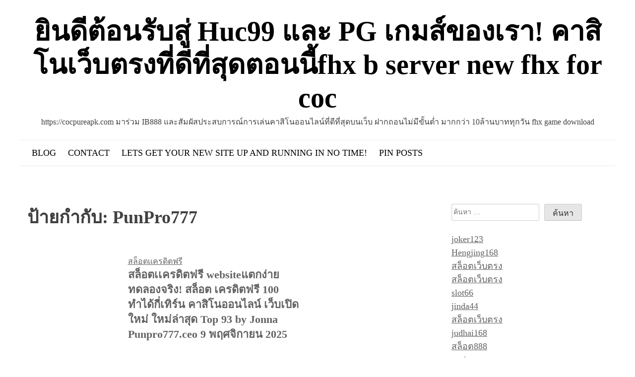

--- FILE ---
content_type: text/html; charset=UTF-8
request_url: https://cocpureapk.com/tag/punpro777/
body_size: 26400
content:
<!doctype html>
<html lang="th">
<head>
	<meta charset="UTF-8">
	<meta name="viewport" content="width=device-width, initial-scale=1">
	<link rel="profile" href="https://gmpg.org/xfn/11">
	

	
	<meta name='robots' content='index, follow, max-image-preview:large, max-snippet:-1, max-video-preview:-1' />

	<!-- This site is optimized with the Yoast SEO Premium plugin v19.2.1 (Yoast SEO v26.7) - https://yoast.com/wordpress/plugins/seo/ -->
	<title>PunPro777 Archives - ยินดีต้อนรับสู่ Huc99 และ PG เกมส์ของเรา! คาสิโนเว็บตรงที่ดีที่สุดตอนนี้fhx b server new fhx for coc</title>
	<link rel="canonical" href="https://cocpureapk.com/tag/punpro777/" />
	<meta property="og:locale" content="th_TH" />
	<meta property="og:type" content="article" />
	<meta property="og:title" content="PunPro777 Archives" />
	<meta property="og:url" content="https://cocpureapk.com/tag/punpro777/" />
	<meta property="og:site_name" content="ยินดีต้อนรับสู่ Huc99 และ PG เกมส์ของเรา! คาสิโนเว็บตรงที่ดีที่สุดตอนนี้fhx b server new fhx for coc" />
	<meta name="twitter:card" content="summary_large_image" />
	<script type="application/ld+json" class="yoast-schema-graph">{"@context":"https://schema.org","@graph":[{"@type":"CollectionPage","@id":"https://cocpureapk.com/tag/punpro777/","url":"https://cocpureapk.com/tag/punpro777/","name":"PunPro777 Archives - ยินดีต้อนรับสู่ Huc99 และ PG เกมส์ของเรา! คาสิโนเว็บตรงที่ดีที่สุดตอนนี้fhx b server new fhx for coc","isPartOf":{"@id":"https://cocpureapk.com/#website"},"breadcrumb":{"@id":"https://cocpureapk.com/tag/punpro777/#breadcrumb"},"inLanguage":"th"},{"@type":"BreadcrumbList","@id":"https://cocpureapk.com/tag/punpro777/#breadcrumb","itemListElement":[{"@type":"ListItem","position":1,"name":"Home","item":"https://cocpureapk.com/"},{"@type":"ListItem","position":2,"name":"PunPro777"}]},{"@type":"WebSite","@id":"https://cocpureapk.com/#website","url":"https://cocpureapk.com/","name":"ยินดีต้อนรับสู่ Huc99 และ PG เกมส์ของเรา! คาสิโนเว็บตรงที่ดีที่สุดตอนนี้fhx b server new fhx for coc","description":"https://cocpureapk.com มาร่วม IB888 และสัมผัสประสบการณ์การเล่นคาสิโนออนไลน์ที่ดีที่สุดบนเว็บ ฝากถอนไม่มีขั้นต่ำ มากกว่า 10ล้านบาททุกวัน fhx game download","potentialAction":[{"@type":"SearchAction","target":{"@type":"EntryPoint","urlTemplate":"https://cocpureapk.com/?s={search_term_string}"},"query-input":{"@type":"PropertyValueSpecification","valueRequired":true,"valueName":"search_term_string"}}],"inLanguage":"th"}]}</script>
	<!-- / Yoast SEO Premium plugin. -->


<link rel="alternate" type="application/rss+xml" title="ยินดีต้อนรับสู่ Huc99 และ PG เกมส์ของเรา! คาสิโนเว็บตรงที่ดีที่สุดตอนนี้fhx b server new fhx for coc &raquo; ฟีด" href="https://cocpureapk.com/feed/" />
<link rel="alternate" type="application/rss+xml" title="ยินดีต้อนรับสู่ Huc99 และ PG เกมส์ของเรา! คาสิโนเว็บตรงที่ดีที่สุดตอนนี้fhx b server new fhx for coc &raquo; ฟีดความเห็น" href="https://cocpureapk.com/comments/feed/" />
<link rel="alternate" type="application/rss+xml" title="ยินดีต้อนรับสู่ Huc99 และ PG เกมส์ของเรา! คาสิโนเว็บตรงที่ดีที่สุดตอนนี้fhx b server new fhx for coc &raquo; PunPro777 ฟีดป้ายกำกับ" href="https://cocpureapk.com/tag/punpro777/feed/" />
<style id='wp-img-auto-sizes-contain-inline-css'>
img:is([sizes=auto i],[sizes^="auto," i]){contain-intrinsic-size:3000px 1500px}
/*# sourceURL=wp-img-auto-sizes-contain-inline-css */
</style>
<style id='wp-emoji-styles-inline-css'>

	img.wp-smiley, img.emoji {
		display: inline !important;
		border: none !important;
		box-shadow: none !important;
		height: 1em !important;
		width: 1em !important;
		margin: 0 0.07em !important;
		vertical-align: -0.1em !important;
		background: none !important;
		padding: 0 !important;
	}
/*# sourceURL=wp-emoji-styles-inline-css */
</style>
<style id='wp-block-library-inline-css'>
:root{--wp-block-synced-color:#7a00df;--wp-block-synced-color--rgb:122,0,223;--wp-bound-block-color:var(--wp-block-synced-color);--wp-editor-canvas-background:#ddd;--wp-admin-theme-color:#007cba;--wp-admin-theme-color--rgb:0,124,186;--wp-admin-theme-color-darker-10:#006ba1;--wp-admin-theme-color-darker-10--rgb:0,107,160.5;--wp-admin-theme-color-darker-20:#005a87;--wp-admin-theme-color-darker-20--rgb:0,90,135;--wp-admin-border-width-focus:2px}@media (min-resolution:192dpi){:root{--wp-admin-border-width-focus:1.5px}}.wp-element-button{cursor:pointer}:root .has-very-light-gray-background-color{background-color:#eee}:root .has-very-dark-gray-background-color{background-color:#313131}:root .has-very-light-gray-color{color:#eee}:root .has-very-dark-gray-color{color:#313131}:root .has-vivid-green-cyan-to-vivid-cyan-blue-gradient-background{background:linear-gradient(135deg,#00d084,#0693e3)}:root .has-purple-crush-gradient-background{background:linear-gradient(135deg,#34e2e4,#4721fb 50%,#ab1dfe)}:root .has-hazy-dawn-gradient-background{background:linear-gradient(135deg,#faaca8,#dad0ec)}:root .has-subdued-olive-gradient-background{background:linear-gradient(135deg,#fafae1,#67a671)}:root .has-atomic-cream-gradient-background{background:linear-gradient(135deg,#fdd79a,#004a59)}:root .has-nightshade-gradient-background{background:linear-gradient(135deg,#330968,#31cdcf)}:root .has-midnight-gradient-background{background:linear-gradient(135deg,#020381,#2874fc)}:root{--wp--preset--font-size--normal:16px;--wp--preset--font-size--huge:42px}.has-regular-font-size{font-size:1em}.has-larger-font-size{font-size:2.625em}.has-normal-font-size{font-size:var(--wp--preset--font-size--normal)}.has-huge-font-size{font-size:var(--wp--preset--font-size--huge)}.has-text-align-center{text-align:center}.has-text-align-left{text-align:left}.has-text-align-right{text-align:right}.has-fit-text{white-space:nowrap!important}#end-resizable-editor-section{display:none}.aligncenter{clear:both}.items-justified-left{justify-content:flex-start}.items-justified-center{justify-content:center}.items-justified-right{justify-content:flex-end}.items-justified-space-between{justify-content:space-between}.screen-reader-text{border:0;clip-path:inset(50%);height:1px;margin:-1px;overflow:hidden;padding:0;position:absolute;width:1px;word-wrap:normal!important}.screen-reader-text:focus{background-color:#ddd;clip-path:none;color:#444;display:block;font-size:1em;height:auto;left:5px;line-height:normal;padding:15px 23px 14px;text-decoration:none;top:5px;width:auto;z-index:100000}html :where(.has-border-color){border-style:solid}html :where([style*=border-top-color]){border-top-style:solid}html :where([style*=border-right-color]){border-right-style:solid}html :where([style*=border-bottom-color]){border-bottom-style:solid}html :where([style*=border-left-color]){border-left-style:solid}html :where([style*=border-width]){border-style:solid}html :where([style*=border-top-width]){border-top-style:solid}html :where([style*=border-right-width]){border-right-style:solid}html :where([style*=border-bottom-width]){border-bottom-style:solid}html :where([style*=border-left-width]){border-left-style:solid}html :where(img[class*=wp-image-]){height:auto;max-width:100%}:where(figure){margin:0 0 1em}html :where(.is-position-sticky){--wp-admin--admin-bar--position-offset:var(--wp-admin--admin-bar--height,0px)}@media screen and (max-width:600px){html :where(.is-position-sticky){--wp-admin--admin-bar--position-offset:0px}}

/*# sourceURL=wp-block-library-inline-css */
</style><style id='global-styles-inline-css'>
:root{--wp--preset--aspect-ratio--square: 1;--wp--preset--aspect-ratio--4-3: 4/3;--wp--preset--aspect-ratio--3-4: 3/4;--wp--preset--aspect-ratio--3-2: 3/2;--wp--preset--aspect-ratio--2-3: 2/3;--wp--preset--aspect-ratio--16-9: 16/9;--wp--preset--aspect-ratio--9-16: 9/16;--wp--preset--color--black: #000000;--wp--preset--color--cyan-bluish-gray: #abb8c3;--wp--preset--color--white: #ffffff;--wp--preset--color--pale-pink: #f78da7;--wp--preset--color--vivid-red: #cf2e2e;--wp--preset--color--luminous-vivid-orange: #ff6900;--wp--preset--color--luminous-vivid-amber: #fcb900;--wp--preset--color--light-green-cyan: #7bdcb5;--wp--preset--color--vivid-green-cyan: #00d084;--wp--preset--color--pale-cyan-blue: #8ed1fc;--wp--preset--color--vivid-cyan-blue: #0693e3;--wp--preset--color--vivid-purple: #9b51e0;--wp--preset--gradient--vivid-cyan-blue-to-vivid-purple: linear-gradient(135deg,rgb(6,147,227) 0%,rgb(155,81,224) 100%);--wp--preset--gradient--light-green-cyan-to-vivid-green-cyan: linear-gradient(135deg,rgb(122,220,180) 0%,rgb(0,208,130) 100%);--wp--preset--gradient--luminous-vivid-amber-to-luminous-vivid-orange: linear-gradient(135deg,rgb(252,185,0) 0%,rgb(255,105,0) 100%);--wp--preset--gradient--luminous-vivid-orange-to-vivid-red: linear-gradient(135deg,rgb(255,105,0) 0%,rgb(207,46,46) 100%);--wp--preset--gradient--very-light-gray-to-cyan-bluish-gray: linear-gradient(135deg,rgb(238,238,238) 0%,rgb(169,184,195) 100%);--wp--preset--gradient--cool-to-warm-spectrum: linear-gradient(135deg,rgb(74,234,220) 0%,rgb(151,120,209) 20%,rgb(207,42,186) 40%,rgb(238,44,130) 60%,rgb(251,105,98) 80%,rgb(254,248,76) 100%);--wp--preset--gradient--blush-light-purple: linear-gradient(135deg,rgb(255,206,236) 0%,rgb(152,150,240) 100%);--wp--preset--gradient--blush-bordeaux: linear-gradient(135deg,rgb(254,205,165) 0%,rgb(254,45,45) 50%,rgb(107,0,62) 100%);--wp--preset--gradient--luminous-dusk: linear-gradient(135deg,rgb(255,203,112) 0%,rgb(199,81,192) 50%,rgb(65,88,208) 100%);--wp--preset--gradient--pale-ocean: linear-gradient(135deg,rgb(255,245,203) 0%,rgb(182,227,212) 50%,rgb(51,167,181) 100%);--wp--preset--gradient--electric-grass: linear-gradient(135deg,rgb(202,248,128) 0%,rgb(113,206,126) 100%);--wp--preset--gradient--midnight: linear-gradient(135deg,rgb(2,3,129) 0%,rgb(40,116,252) 100%);--wp--preset--font-size--small: 13px;--wp--preset--font-size--medium: 20px;--wp--preset--font-size--large: 36px;--wp--preset--font-size--x-large: 42px;--wp--preset--spacing--20: 0.44rem;--wp--preset--spacing--30: 0.67rem;--wp--preset--spacing--40: 1rem;--wp--preset--spacing--50: 1.5rem;--wp--preset--spacing--60: 2.25rem;--wp--preset--spacing--70: 3.38rem;--wp--preset--spacing--80: 5.06rem;--wp--preset--shadow--natural: 6px 6px 9px rgba(0, 0, 0, 0.2);--wp--preset--shadow--deep: 12px 12px 50px rgba(0, 0, 0, 0.4);--wp--preset--shadow--sharp: 6px 6px 0px rgba(0, 0, 0, 0.2);--wp--preset--shadow--outlined: 6px 6px 0px -3px rgb(255, 255, 255), 6px 6px rgb(0, 0, 0);--wp--preset--shadow--crisp: 6px 6px 0px rgb(0, 0, 0);}:where(.is-layout-flex){gap: 0.5em;}:where(.is-layout-grid){gap: 0.5em;}body .is-layout-flex{display: flex;}.is-layout-flex{flex-wrap: wrap;align-items: center;}.is-layout-flex > :is(*, div){margin: 0;}body .is-layout-grid{display: grid;}.is-layout-grid > :is(*, div){margin: 0;}:where(.wp-block-columns.is-layout-flex){gap: 2em;}:where(.wp-block-columns.is-layout-grid){gap: 2em;}:where(.wp-block-post-template.is-layout-flex){gap: 1.25em;}:where(.wp-block-post-template.is-layout-grid){gap: 1.25em;}.has-black-color{color: var(--wp--preset--color--black) !important;}.has-cyan-bluish-gray-color{color: var(--wp--preset--color--cyan-bluish-gray) !important;}.has-white-color{color: var(--wp--preset--color--white) !important;}.has-pale-pink-color{color: var(--wp--preset--color--pale-pink) !important;}.has-vivid-red-color{color: var(--wp--preset--color--vivid-red) !important;}.has-luminous-vivid-orange-color{color: var(--wp--preset--color--luminous-vivid-orange) !important;}.has-luminous-vivid-amber-color{color: var(--wp--preset--color--luminous-vivid-amber) !important;}.has-light-green-cyan-color{color: var(--wp--preset--color--light-green-cyan) !important;}.has-vivid-green-cyan-color{color: var(--wp--preset--color--vivid-green-cyan) !important;}.has-pale-cyan-blue-color{color: var(--wp--preset--color--pale-cyan-blue) !important;}.has-vivid-cyan-blue-color{color: var(--wp--preset--color--vivid-cyan-blue) !important;}.has-vivid-purple-color{color: var(--wp--preset--color--vivid-purple) !important;}.has-black-background-color{background-color: var(--wp--preset--color--black) !important;}.has-cyan-bluish-gray-background-color{background-color: var(--wp--preset--color--cyan-bluish-gray) !important;}.has-white-background-color{background-color: var(--wp--preset--color--white) !important;}.has-pale-pink-background-color{background-color: var(--wp--preset--color--pale-pink) !important;}.has-vivid-red-background-color{background-color: var(--wp--preset--color--vivid-red) !important;}.has-luminous-vivid-orange-background-color{background-color: var(--wp--preset--color--luminous-vivid-orange) !important;}.has-luminous-vivid-amber-background-color{background-color: var(--wp--preset--color--luminous-vivid-amber) !important;}.has-light-green-cyan-background-color{background-color: var(--wp--preset--color--light-green-cyan) !important;}.has-vivid-green-cyan-background-color{background-color: var(--wp--preset--color--vivid-green-cyan) !important;}.has-pale-cyan-blue-background-color{background-color: var(--wp--preset--color--pale-cyan-blue) !important;}.has-vivid-cyan-blue-background-color{background-color: var(--wp--preset--color--vivid-cyan-blue) !important;}.has-vivid-purple-background-color{background-color: var(--wp--preset--color--vivid-purple) !important;}.has-black-border-color{border-color: var(--wp--preset--color--black) !important;}.has-cyan-bluish-gray-border-color{border-color: var(--wp--preset--color--cyan-bluish-gray) !important;}.has-white-border-color{border-color: var(--wp--preset--color--white) !important;}.has-pale-pink-border-color{border-color: var(--wp--preset--color--pale-pink) !important;}.has-vivid-red-border-color{border-color: var(--wp--preset--color--vivid-red) !important;}.has-luminous-vivid-orange-border-color{border-color: var(--wp--preset--color--luminous-vivid-orange) !important;}.has-luminous-vivid-amber-border-color{border-color: var(--wp--preset--color--luminous-vivid-amber) !important;}.has-light-green-cyan-border-color{border-color: var(--wp--preset--color--light-green-cyan) !important;}.has-vivid-green-cyan-border-color{border-color: var(--wp--preset--color--vivid-green-cyan) !important;}.has-pale-cyan-blue-border-color{border-color: var(--wp--preset--color--pale-cyan-blue) !important;}.has-vivid-cyan-blue-border-color{border-color: var(--wp--preset--color--vivid-cyan-blue) !important;}.has-vivid-purple-border-color{border-color: var(--wp--preset--color--vivid-purple) !important;}.has-vivid-cyan-blue-to-vivid-purple-gradient-background{background: var(--wp--preset--gradient--vivid-cyan-blue-to-vivid-purple) !important;}.has-light-green-cyan-to-vivid-green-cyan-gradient-background{background: var(--wp--preset--gradient--light-green-cyan-to-vivid-green-cyan) !important;}.has-luminous-vivid-amber-to-luminous-vivid-orange-gradient-background{background: var(--wp--preset--gradient--luminous-vivid-amber-to-luminous-vivid-orange) !important;}.has-luminous-vivid-orange-to-vivid-red-gradient-background{background: var(--wp--preset--gradient--luminous-vivid-orange-to-vivid-red) !important;}.has-very-light-gray-to-cyan-bluish-gray-gradient-background{background: var(--wp--preset--gradient--very-light-gray-to-cyan-bluish-gray) !important;}.has-cool-to-warm-spectrum-gradient-background{background: var(--wp--preset--gradient--cool-to-warm-spectrum) !important;}.has-blush-light-purple-gradient-background{background: var(--wp--preset--gradient--blush-light-purple) !important;}.has-blush-bordeaux-gradient-background{background: var(--wp--preset--gradient--blush-bordeaux) !important;}.has-luminous-dusk-gradient-background{background: var(--wp--preset--gradient--luminous-dusk) !important;}.has-pale-ocean-gradient-background{background: var(--wp--preset--gradient--pale-ocean) !important;}.has-electric-grass-gradient-background{background: var(--wp--preset--gradient--electric-grass) !important;}.has-midnight-gradient-background{background: var(--wp--preset--gradient--midnight) !important;}.has-small-font-size{font-size: var(--wp--preset--font-size--small) !important;}.has-medium-font-size{font-size: var(--wp--preset--font-size--medium) !important;}.has-large-font-size{font-size: var(--wp--preset--font-size--large) !important;}.has-x-large-font-size{font-size: var(--wp--preset--font-size--x-large) !important;}
/*# sourceURL=global-styles-inline-css */
</style>

<style id='classic-theme-styles-inline-css'>
/*! This file is auto-generated */
.wp-block-button__link{color:#fff;background-color:#32373c;border-radius:9999px;box-shadow:none;text-decoration:none;padding:calc(.667em + 2px) calc(1.333em + 2px);font-size:1.125em}.wp-block-file__button{background:#32373c;color:#fff;text-decoration:none}
/*# sourceURL=/wp-includes/css/classic-themes.min.css */
</style>
<link rel='stylesheet' id='dashicons-css' href='https://cocpureapk.com/wp-includes/css/dashicons.min.css?ver=6.9' media='all' />
<link rel='stylesheet' id='admin-bar-css' href='https://cocpureapk.com/wp-includes/css/admin-bar.min.css?ver=6.9' media='all' />
<style id='admin-bar-inline-css'>

    /* Hide CanvasJS credits for P404 charts specifically */
    #p404RedirectChart .canvasjs-chart-credit {
        display: none !important;
    }
    
    #p404RedirectChart canvas {
        border-radius: 6px;
    }

    .p404-redirect-adminbar-weekly-title {
        font-weight: bold;
        font-size: 14px;
        color: #fff;
        margin-bottom: 6px;
    }

    #wpadminbar #wp-admin-bar-p404_free_top_button .ab-icon:before {
        content: "\f103";
        color: #dc3545;
        top: 3px;
    }
    
    #wp-admin-bar-p404_free_top_button .ab-item {
        min-width: 80px !important;
        padding: 0px !important;
    }
    
    /* Ensure proper positioning and z-index for P404 dropdown */
    .p404-redirect-adminbar-dropdown-wrap { 
        min-width: 0; 
        padding: 0;
        position: static !important;
    }
    
    #wpadminbar #wp-admin-bar-p404_free_top_button_dropdown {
        position: static !important;
    }
    
    #wpadminbar #wp-admin-bar-p404_free_top_button_dropdown .ab-item {
        padding: 0 !important;
        margin: 0 !important;
    }
    
    .p404-redirect-dropdown-container {
        min-width: 340px;
        padding: 18px 18px 12px 18px;
        background: #23282d !important;
        color: #fff;
        border-radius: 12px;
        box-shadow: 0 8px 32px rgba(0,0,0,0.25);
        margin-top: 10px;
        position: relative !important;
        z-index: 999999 !important;
        display: block !important;
        border: 1px solid #444;
    }
    
    /* Ensure P404 dropdown appears on hover */
    #wpadminbar #wp-admin-bar-p404_free_top_button .p404-redirect-dropdown-container { 
        display: none !important;
    }
    
    #wpadminbar #wp-admin-bar-p404_free_top_button:hover .p404-redirect-dropdown-container { 
        display: block !important;
    }
    
    #wpadminbar #wp-admin-bar-p404_free_top_button:hover #wp-admin-bar-p404_free_top_button_dropdown .p404-redirect-dropdown-container {
        display: block !important;
    }
    
    .p404-redirect-card {
        background: #2c3338;
        border-radius: 8px;
        padding: 18px 18px 12px 18px;
        box-shadow: 0 2px 8px rgba(0,0,0,0.07);
        display: flex;
        flex-direction: column;
        align-items: flex-start;
        border: 1px solid #444;
    }
    
    .p404-redirect-btn {
        display: inline-block;
        background: #dc3545;
        color: #fff !important;
        font-weight: bold;
        padding: 5px 22px;
        border-radius: 8px;
        text-decoration: none;
        font-size: 17px;
        transition: background 0.2s, box-shadow 0.2s;
        margin-top: 8px;
        box-shadow: 0 2px 8px rgba(220,53,69,0.15);
        text-align: center;
        line-height: 1.6;
    }
    
    .p404-redirect-btn:hover {
        background: #c82333;
        color: #fff !important;
        box-shadow: 0 4px 16px rgba(220,53,69,0.25);
    }
    
    /* Prevent conflicts with other admin bar dropdowns */
    #wpadminbar .ab-top-menu > li:hover > .ab-item,
    #wpadminbar .ab-top-menu > li.hover > .ab-item {
        z-index: auto;
    }
    
    #wpadminbar #wp-admin-bar-p404_free_top_button:hover > .ab-item {
        z-index: 999998 !important;
    }
    
/*# sourceURL=admin-bar-inline-css */
</style>
<link rel='stylesheet' id='contact-form-7-css' href='https://cocpureapk.com/wp-content/plugins/contact-form-7/includes/css/styles.css?ver=6.1.4' media='all' />
<link rel='stylesheet' id='PageBuilderSandwich-css' href='https://cocpureapk.com/wp-content/plugins/page-builder-sandwich/page_builder_sandwich/css/style.min.css?ver=5.1.0' media='all' />
<link rel='stylesheet' id='tranzly-css' href='https://cocpureapk.com/wp-content/plugins/tranzly/includes/assets/css/tranzly.css?ver=2.0.0' media='all' />
<link rel='stylesheet' id='wp-show-posts-css' href='https://cocpureapk.com/wp-content/plugins/wp-show-posts/css/wp-show-posts-min.css?ver=1.1.6' media='all' />
<link rel='stylesheet' id='blogwhite-fontawesome-style-css' href='https://cocpureapk.com/wp-content/themes/blogwhite/assets/css/all.css?ver=5.15.4' media='all' />
<link rel='stylesheet' id='blogwhite-block-css-css' href='https://cocpureapk.com/wp-content/themes/blogwhite/assets/css/block.css?ver=6.9' media='all' />
<link rel='stylesheet' id='blogwhite-editor-style-css-css' href='https://cocpureapk.com/wp-content/themes/blogwhite/assets/css/editor-style.css?ver=6.9' media='all' />
<link rel='stylesheet' id='blogwhite-style-css' href='https://cocpureapk.com/wp-content/themes/blogwhite/style.css?ver=1.0.0' media='all' />
<link rel='stylesheet' id='booster-extension-social-icons-css' href='https://cocpureapk.com/wp-content/plugins/booster-extension/assets/css/social-icons.min.css?ver=6.9' media='all' />
<link rel='stylesheet' id='booster-extension-style-css' href='https://cocpureapk.com/wp-content/plugins/booster-extension/assets/css/style.css?ver=6.9' media='all' />
<script id="PageBuilderSandwich-js-extra">
var pbsFrontendParams = {"theme_name":"blogwhite","map_api_key":""};
//# sourceURL=PageBuilderSandwich-js-extra
</script>
<script src="https://cocpureapk.com/wp-content/plugins/page-builder-sandwich/page_builder_sandwich/js/min/frontend-min.js?ver=5.1.0" id="PageBuilderSandwich-js"></script>
<script src="https://cocpureapk.com/wp-includes/js/jquery/jquery.min.js?ver=3.7.1" id="jquery-core-js"></script>
<script src="https://cocpureapk.com/wp-includes/js/jquery/jquery-migrate.min.js?ver=3.4.1" id="jquery-migrate-js"></script>
<script id="tranzly-js-extra">
var tranzly_plugin_vars = {"ajaxurl":"https://cocpureapk.com/wp-admin/admin-ajax.php","plugin_url":"https://cocpureapk.com/wp-content/plugins/tranzly/includes/","site_url":"https://cocpureapk.com"};
//# sourceURL=tranzly-js-extra
</script>
<script src="https://cocpureapk.com/wp-content/plugins/tranzly/includes/assets/js/tranzly.js?ver=2.0.0" id="tranzly-js"></script>
<script src="https://cocpureapk.com/wp-content/themes/blogwhite/js/custom.js?ver=6.9" id="blogwhite-custom-script-js"></script>
<link rel="https://api.w.org/" href="https://cocpureapk.com/wp-json/" /><link rel="alternate" title="JSON" type="application/json" href="https://cocpureapk.com/wp-json/wp/v2/tags/73" /><link rel="EditURI" type="application/rsd+xml" title="RSD" href="https://cocpureapk.com/xmlrpc.php?rsd" />
<meta name="generator" content="WordPress 6.9" />
<style>.recentcomments a{display:inline !important;padding:0 !important;margin:0 !important;}</style></head>

<body class="archive tag tag-punpro777 tag-73 wp-embed-responsive wp-theme-blogwhite booster-extension hfeed">
<div id="page" class="site">
	<a class="skip-link screen-reader-text" href="#primary">Skip to content</a>

	<header id="masthead" class="site-header">
		<div class="site-branding">
			<div class="site-branding-logo">
							</div><!-- .site-branding-logo -->
			<div class="site-branding-text">

											<p class="site-title"><a href="https://cocpureapk.com/" rel="home">ยินดีต้อนรับสู่ Huc99 และ PG เกมส์ของเรา! คาสิโนเว็บตรงที่ดีที่สุดตอนนี้fhx b server new fhx for coc</a></p>
					
											<p class="site-description">https://cocpureapk.com มาร่วม IB888 และสัมผัสประสบการณ์การเล่นคาสิโนออนไลน์ที่ดีที่สุดบนเว็บ ฝากถอนไม่มีขั้นต่ำ มากกว่า 10ล้านบาททุกวัน fhx game download</p>
									
			</div><!-- .site-branding-text -->
		</div><!-- site-branding -->
	
		<nav id="site-navigation" class="main-navigation">
				<button class="menu-toggle" aria-controls="primary-menu" aria-expanded="false">
										<span></span>
					<span></span>
					<span></span>
				</button>
			<div id="primary-menu" class="menu"><ul>
<li class="page_item page-item-16"><a href="https://cocpureapk.com/blog/">Blog</a></li>
<li class="page_item page-item-10"><a href="https://cocpureapk.com/contact/">Contact</a></li>
<li class="page_item page-item-13"><a href="https://cocpureapk.com/home/">Lets get your new site up and running in no time!</a></li>
<li class="page_item page-item-47"><a href="https://cocpureapk.com/be-pin-posts/">Pin Posts</a></li>
</ul></div>
		</nav><!-- #site-navigation -->

	</header><!-- #masthead -->
	<div id="content" class="site-content clearfix">
	<div class="content-wrap">
		 <div class="content-wrap-bg">

			<main id="primary" class="site-main">

				
					<header class="page-header">
						<h1 class="page-title">ป้ายกำกับ: <span>PunPro777</span></h1>					</header><!-- .page-header -->

					

<article id="post-1491" class="post-1491 post type-post status-publish format-standard hentry category-779 tag-punpro777">
	<div class="post-item">
				
		<div class="post-text">
			<header class="entry-header">

				<a href="https://cocpureapk.com/category/%e0%b8%aa%e0%b8%a5%e0%b9%87%e0%b8%ad%e0%b8%95%e0%b9%80%e0%b9%80%e0%b8%84%e0%b8%a3%e0%b8%94%e0%b8%b4%e0%b8%95%e0%b8%9f%e0%b8%a3%e0%b8%b5/">สล็อตเเครดิตฟรี</a>
				<h2 class="entry-title"><a href="https://cocpureapk.com/%e0%b8%aa%e0%b8%a5%e0%b9%87%e0%b8%ad%e0%b8%95%e0%b9%80%e0%b9%80%e0%b8%84%e0%b8%a3%e0%b8%94%e0%b8%b4%e0%b8%95%e0%b8%9f%e0%b8%a3%e0%b8%b5-website%e0%b9%81%e0%b8%95%e0%b8%81%e0%b8%87%e0%b9%88%e0%b8%b2/" rel="bookmark">สล็อตเเครดิตฟรี websiteแตกง่าย ทดลองจริง! สล็อต เครดิตฟรี 100 ทำได้กี่เทิร์น คาสิโนออนไลน์ เว็บเปิดใหม่  ใหม่ล่าสุด Top 93 by Jonna Punpro777.ceo 9 พฤศจิกายน 2025</a></h2>					<div class="entry-meta">
							<span>
								<span class="posted-on"> <a href="https://cocpureapk.com/%e0%b8%aa%e0%b8%a5%e0%b9%87%e0%b8%ad%e0%b8%95%e0%b9%80%e0%b9%80%e0%b8%84%e0%b8%a3%e0%b8%94%e0%b8%b4%e0%b8%95%e0%b8%9f%e0%b8%a3%e0%b8%b5-website%e0%b9%81%e0%b8%95%e0%b8%81%e0%b8%87%e0%b9%88%e0%b8%b2/" rel="bookmark"><time class="entry-date published updated" datetime="2025-11-05T13:27:50+07:00">5 พฤศจิกายน 2025</time></a></span>							</span>/<span>

							<span class="byline"> by <span class="author vcard"><a class="url fn n" href="https://cocpureapk.com/author/gabrieljenkins/">Gabriel Jenkins</a></span></span>							</span>
					</div><!-- .entry-meta -->
							</header><!-- .entry-header -->
			<div class="entry-summary">
				<div class="pbs-main-wrapper"><p><img decoding="async" src="https://www.punpro777.ceo/wp-content/uploads/2022/05/ezgif.com-png-to-webp-converter-1.webp" style="max-width:430px;float:left;padding:10px 10px 10px 0px;border:0px;"/>เล่นสล็อต777 เพียงแค่ 10 นาทีแรกก็แตกได้ มือใหม่หรือสายทุนน้อยก็ทำได้แน่นอน!</p>
<p><img decoding="async" src="https://www.punpro777.ceo/wp-content/uploads/2022/05/ezgif.com-png-to-webp-converter.webp" style="max-width:400px;float:left;padding:10px 10px 10px 0px;border:0px;"/>แม้ผมพูดว่า ผมสามารถช่วยทำให้คุณเล่นสล็อตเเครดิตฟรี แล้วทำเงินได้ภายใน 10 นาทีแรก คุณจะเชื่อไหมนะครับ? ฮ่า&#8230; แน่นอนว่า การเล่นสล็อตเเครดิตฟรีกับเว็บไซต์ที่ตรงนั้น ไม่ว่าจะเล่นนานแค่ไหนก็ตาม หากเรามีแนวทางแล้วก็ขั้นตอนการที่ดี มีวินัยสำหรับการเล่นpunpro777ที่เหมาะสม และมีความพร้อมอยู่เสมอ ไม่ว่าจะมือใหม่หรือสายทุนน้อยก็สามารถทำเงินได้ตั้งแต่ 10 นาทีแรกได้แน่นอน แล้วก็ในเนื้อหานี้ ผมจะพาคุณมาทดลองแนวทางการเล่นสล็อตภายใน 10 นาทีที่จะช่วยทำเงินได้แบบชิวๆไปเลย</p>
<p><img decoding="async" src="https://www.punpro777.ceo/wp-content/uploads/2022/05/ezgif.com-webp-maker-9-1-1.webp" style="max-width:400px;float:left;padding:10px 10px 10px 0px;border:0px;"/>เล่นสล็อตแครดิตฟรีเพียงแค่ 10 นาทีแรกก็แตกได้แบบง่ายๆจำเป็นต้องทำอย่างไร?</p>
<p>สำหรับคนไหนที่เริ่มเล่นสล็อต777ทีแรก บอกเลยว่า 10 นาทีแรกนี่แหละนะครับคือประเด็นหลักที่สุด คุณต้องรู้เรื่องก่อนว่า สปินทุกสปินเป็นอิสระต่อกัน ไม่มีสูตรการเล่นสล็อต777ใดสามารถล็อกผลประโยชน์ แต่ว่าวัตถุประสงค์ใน 10 นาทีแรกของเราก็คือ การคัดเลือกเกมให้ไว ปรับเบทให้เหมาะสมกับเงิน แล้วก็ดึงฟีเจอร์ที่ดีออกมาให้เร็วที่สุด แม้ทำเป็นแตะต้องเพดานก็หยุดได้เลย ซึ่งก่อนจะไปถึงตรงนั้น ผมขอให้คุณตั้งสูตร Base Bet หรือ BB แบบง่ายๆก่อนที่จะไปตะลุยกันทีละนาทีเลยครับ</p>
<p>• BB = ทุนเริ่มหารด้วย 200 เพื่อคุณได้จำนวนสปินที่พอเพียงให้ทดลองหลายเกมสล็อต777</p>
<p>• ตัวอย่าง: ทุน 300 = BB 1.5, ทุน 1,000 = BB 5 หรือ ทุน 3,000 = BB 15 เป็นต้น</p>
<p>1. นาทีที่ 0-1: ตั้งค่าก่อนสปินเสมอ</p>
<p>• เปิดเกมสล็อตที่มีค่า RTP สูงกว่า 96% และก็มีฟีเจอร์ฟรีสปินหรือการสั่งสมโบนัส</p>
<p>• เราจะไม่ใช้ Turbo Mode เด็ดขาด ผมต้องการให้คุณเน้นการควบคุมจังหวะการสปินด้วยตัวเอง</p>
<p>• กำหนดเพดาน: ผลกำไร 40-60% ของทุน แล้วก็ขาดทุน -20-30% ของทุน แม้แตะต้องตรงไหนให้หยุดทันที</p>
<p>2. นาทีที่ 1-3: ทดลองเกมที่ 1 ใน 30 สปินด้วย BB</p>
<p>ในตอน 1-3 นาทีนี้ พวกเราจะเริ่มทดลองเกมpunpro777ที่ 1 โดยสปิน 30 ครั้งด้วย BB ที่ยอดเยี่ยม โดยคุณต้องมีตัวชี้วัดดังต่อไปนี้</p>
<p>• Hit Rate สั้น: ในตอน 30 สปินควรจะมีการชนะเล็กๆมากกว่า 6-9 ครั้ง หรือมากกว่า 20-30%</p>
<p>• สัญญาณเข้าฟีเจอร์: สังเกตว่ามี Scatter หรือ เครื่องหมายพิเศษโผล่บ่อยครั้งไหม</p>
<p>• การไหล: พิจารณาการชนะหรือการเสียของตัวเองว่าการไหลยาวไหม</p>
<p>แม้เล่นสล็อต777แล้วเกิดเดดสปิน ชนะน้อยกว่า 4 ครั้งหรือไม่มีสัญญาณที่ดีเข้าเลย ให้จดชื่อเกมแล้วแปลงในทันที</p>
<p>3. นาทีที่ 3-5: ทดสอบเกมที่ 2 ใน 30 สปินด้วย BB</p>
<p>• แน่ๆว่า สำหรับเพื่อการทดสอบเกมpunpro777ที่ 2 คุณก็ทำราวกับเกมแรกได้เลยครับ</p>
<p>• ถ้าเกิดเกมที่ 2 ดีกว่าอย่างเห็นได้ชัด ยกตัวอย่างเช่น มีการชนะหลายครั้งกว่า มีเครื่องหมายโผล่มามากยิ่งกว่า ก็เลือกเกมที่ 2 เป็นเกมทำเงิน</p>
<p>4. นาทีที่ 5-7:  <a href="https://909hd.com/%E0%B9%80%E0%B8%A7%E0%B9%87%E0%B8%9A%E0%B9%80%E0%B8%9B%E0%B8%B4%E0%B8%94%E0%B9%83%E0%B8%AB%E0%B8%A1%E0%B9%88-%E0%B8%AA%E0%B8%A5%E0%B9%87%E0%B8%AD%E0%B8%95%E0%B9%80%E0%B9%80%E0%B8%84%E0%B8%A3%E0%B8%94/">สล็อต777</a> โฟกัส 40-60 สปินในเกมที่คัดเลือกมาแล้ว</p>
<p>• เมื่อคุณได้เกมที่ปรารถนาแล้ว เราจะจุดโฟกัสกับเกมที่คัดมาแล้วเท่านั้น โดยจะเริ่มสปิน 40-60 สปินเพื่อดูผล</p>
<p>• ให้คุณใช้ BB ต่อได้เลย ถ้าเกิดมีผลกำไรมากกว่า 10 เท่าของ BB ในขณะนี้สามารถเพิ่มเบทได้อีกน้อย</p>
<p>• ถ้าเจอการชนะกึ่งกลางหรือตัวคูณกึ่งกลาง สามารถอาจจะค่าเบทที่เพิ่มขึ้นตลอดได้อีกเช่นกัน</p>
<p>• แต่ถ้าแพ้ชิดกัน 15-20 สปินโดยไม่มีสัญญาณที่ดี ให้กลับไป BB หรือสลับเกมทันที</p>
<p>5. นาทีที่ 7-9: Power Shot อย่างมีวินัย</p>
<p>• ถ้าเกิดคุณมีผลกำไรสะสมมากยิ่งกว่า 20-30 เท่าของ BB และก็เกมสล็อตเเครดิตฟรีที่เล่นมี Scatter หรือสัญญาณที่ดีเข้ามาเรื่อยๆ</p>
<p>• คุณสามารถเพิ่มเบท 2 เท่าของ BB ได้เลยนะครับ แม้กระนั้นเพิ่มเพียงแค่ 10-20 สปินแค่นั้น</p>
<p>• ถ้าหากไม่มีการเข้าฟรีสปินเลย แนะนำให้กลับไป BB เดิมโดยทันที</p>
<p>6. นาทีที่ 9-10: สรุปผลและตัดสินใจ</p>
<p>• ในช่วงโค้งสุดท้ายของการพนัน ถ้าหากมีผลกำไรแตะต้องถึงวัตถุประสงค์แล้ว ให้หยุดเล่นpunpro777หรือถอนทันที</p>
<p>• หากไม่แตะต้องตามวัตถุประสงค์ แต่ว่ามีผลกำไรน้อยแล้ว สามารถลดเบทกลับไป BB และหลังจากนั้นก็ค่อยเล่นสล็อตเเครดิตฟรีต่อรอบหน้าได้</p>
<p>• แม้กระนั้นถ้าหากขาดทุนถึงจุดที่กำหนด ชี้แนะให้ปิดเกมและก็พักก่อนจะเหมาะสมที่สุดครับผม</p>
<p>สูตรเลือกเกมสล็อตบน punpro777 ก่อนกดจริง ได้เกมเร็วแน่นอน!</p>
<p>ในการเลือกเกมสล็อตบน punpro777 ที่สามารถใช้สูตรการเล่น 10 นาทีนี้ในการได้กำไรได้นั้น นอกจากการเลือกเกม RTP สูงแล้ว มันก็ยังมีจุดสังเกตให้ท่านเลือกเกมที่สมควรได้ดีและเร็วเหมือนกัน ดังนี้</p>
<p>• เกม<a href="https://www.punpro777.ceo/">punpro777</a>ที่ปล่อยเครื่องหมายหลายครั้ง เป็นต้นว่า Scatter โผล่บ่อย เหมาะสมกับช่วง Power Shot 7-9 นาที</p>
<p>• เกมความเปลี่ยนแปลงกึ่งกลางถึงสูงที่มาพร้อมตัวคูณ เหมาะกับการเพิ่มเบทระยะสั้น</p>
<p>• มีเกจ/ไม่ชชันสะสมตามปริมาณสปิน โดยเฉพาะในตอน 5-9 นาทีที่สปินมากยิ่งขึ้น ก็จะจบเควสต์ได้เร็ว</p>
<p>10 นาทีแรกก็แตกได้! ทุกสิ่งเป็นจริงได้บนสล็อต777 เพียงแค่นั้น ทดลองเลย!</p>
<p>ผมกล้ารับประกันเลยว่า การเล่นเกมกับpunpro777 นั้น 10 นาทีแรกก็แตกได้แน่ๆ อย่างที่ผมบอกคุณ ถ้าเกิดมีเทคนิคและวิธีการที่ดี การทำกำไรให้ได้ภายในช่วงระยะเวลาสั้นๆมันก็ไม่ใช่เรื่องยากเลยล่ะขอรับ ไม่ว่าคุณจะเป็นมือใหม่หรือสายทุนน้อย ก็สามารถได้กำไรสล็อต777บนเว็บไซต์ตรงไม่ผ่านเอเย่นต์ได้อย่างแน่นอนขอรับ รวมทั้งถ้าเกิดคุณพร้อมจะมาทำเงินกับเราล่ะก็ สามารถลงทะเบียนใหม่กับเราเว็บตรงได้เลย การันตีเลยว่า สนุกสนานกับเกมสล็อตเเครดิตฟรีที่ชอบได้แบบชิวๆแน่นอน!</p>
<p>เว็บตรง สล็อตเเครดิตฟรี punpro777.ceo 12 พ.ย. 2568 Jonna casino punpro777 ที่ดีที่สุด Top 57</p>
<p>ขอขอบพระคุณเว็ปไซต์ <a href="https://www.punpro777.ceo/">สล็อต777</a></p>
<p><a href="https://rebrand.ly/punpro777-ceo">https://rebrand.ly/punpro777-ceo</a></p>
<p><a href="https://cutly.info/punpro777-ceo">https://cutly.info/punpro777-ceo</a></p>
<p><a href="https://bitt.to/bs25mz">https://bitt.to/bs25mz</a></p>
<p><a href="https://shorturl.asia/g6DG8">https://shorturl.asia/g6DG8</a></p>
<p><iframe width="640" height="360" src="//www.youtube.com/embed/MvZite4l_BM" frameborder="0" allowfullscreen style="float:left;padding:10px 10px 10px 0px;border:0px;"></iframe><a href="https://t.co/7QZpdnpThr">https://t.co/7QZpdnpThr</a><img decoding="async" src="https://www.punpro777.ceo/wp-content/uploads/2022/05/ezgif.com-webp-maker-6-1.webp" style="max-width:440px;float:left;padding:10px 10px 10px 0px;border:0px;"/></p>
</div>&hellip;			</div><!-- .entry-summary -->
	
		</div>
	</div>
</article><!-- #post-1491 -->


<article id="post-848" class="post-848 post type-post status-publish format-standard hentry category-376 tag-punpro777">
	<div class="post-item">
				
		<div class="post-text">
			<header class="entry-header">

				<a href="https://cocpureapk.com/category/%e0%b8%aa%e0%b8%a5%e0%b9%87%e0%b8%ad%e0%b8%95%e0%b9%80%e0%b8%84%e0%b8%a3%e0%b8%94%e0%b8%b4%e0%b8%95%e0%b8%9f%e0%b8%a3%e0%b8%b5/">สล็อตเครดิตฟรี</a>
				<h2 class="entry-title"><a href="https://cocpureapk.com/%e0%b8%aa%e0%b8%a5%e0%b9%87%e0%b8%ad%e0%b8%95%e0%b9%80%e0%b8%84%e0%b8%a3%e0%b8%94%e0%b8%b4%e0%b8%95%e0%b8%9f%e0%b8%a3%e0%b8%b5-%e0%b9%81%e0%b8%88%e0%b8%81%e0%b9%80%e0%b8%84%e0%b8%a3%e0%b8%94%e0%b8%b4/" rel="bookmark">สล็อตเครดิตฟรี แจกเครดิตฟีรับปีใหม่ไทย สมาชิกใหม่รับ 100% สล็อตpgรวมเกมสล็อต ยิงปลา บาคาร่า แทงหวย punpro777 เว็บตรง ไม่โกง Top 92 by Kam potapp777.com 4 มี.ค. 25</a></h2>					<div class="entry-meta">
							<span>
								<span class="posted-on"> <a href="https://cocpureapk.com/%e0%b8%aa%e0%b8%a5%e0%b9%87%e0%b8%ad%e0%b8%95%e0%b9%80%e0%b8%84%e0%b8%a3%e0%b8%94%e0%b8%b4%e0%b8%95%e0%b8%9f%e0%b8%a3%e0%b8%b5-%e0%b9%81%e0%b8%88%e0%b8%81%e0%b9%80%e0%b8%84%e0%b8%a3%e0%b8%94%e0%b8%b4/" rel="bookmark"><time class="entry-date published updated" datetime="2025-03-24T11:18:56+07:00">24 มีนาคม 2025</time></a></span>							</span>/<span>

							<span class="byline"> by <span class="author vcard"><a class="url fn n" href="https://cocpureapk.com/author/gabrieljenkins/">Gabriel Jenkins</a></span></span>							</span>
					</div><!-- .entry-meta -->
							</header><!-- .entry-header -->
			<div class="entry-summary">
				<div class="pbs-main-wrapper"><p>มองหาเว็บตรงที่ดีเยี่ยมที่สุด มองหา สล็อตเครดิตฟรี เปิดประตูสู่การพนันที่ง่ายแล้วก็ทำเงินได้เป็นอย่างมาก ลงทะเบียนสมัครสมาชิกเลย!</p>
<p>มองหาเว็บตรงที่ยอดเยี่ยม มองหา สล็อต777 ได้เลย! พวกเรามั่นอกมั่นใจเลยว่า คุณจะได้รับบริการที่ยอดเยี่ยมบนเว็บตรงไม่ผ่านเอเย่นต์อย่างไม่ต้องสงสัย สล็อตเว็บไซต์ตรงแท้ที่มาพร้อมเกมสล็อตออนไลน์จากค่ายเกมชั้นหนึ่งระดับโลกมามาย มีเกมให้เลือกเล่นกว่า 3,000 เกม มาทั้งเกมเก่า เกมใหม่ เกมยอดนิยม หรือเกมคลาสสิกที่รู้จัก เลือกเกมที่ชอบได้ตามต้องการ เล่น สล็อต777ฝากถอนไม่มีขั้นต่ำ เล่นได้เท่าใดก็ถอนได้ไม่อั้น สนุกกับแนวทางการทำกำไรได้ในแบบของคุณ ไม่พลาดทุกกิจกรรมสุดถูกใจ จะรับเครดิตฟรีหรือร่วมลุ้นรางวัลก็เลือกได้ตามปรารถนา ถ้าเกิดคุณไม่ต้องการที่จะอยากพลาดโอกาสสำหรับในการทำกำไรที่ดีที่สุด ก็สมัครเป็นสมาชิกได้เลย!</p>
<p>เล่น สล็อต777 ให้แตกง่าย คุณควรต้องรู้จักค่า RTP ก่อน!</p>
<p>ก่อนอื่นเลย สำหรับใครที่เข้ามาเล่น สล็อตเเครดิตฟรี กับเราแล้วหวังว่าจะได้เล่นเกมสล็อตแบบชิวๆมีแต่ว่าเกมแตกง่ายๆผมจำต้องบอกก่อนเลยว่า คุณจำเป็นที่จะต้องอ่านเนื้อหานี้ก่อนเลยนะครับ เพราะเหตุว่าการเล่น สล็อตเครดิตฟรี ให้แตกง่าย มันไม่ได้ยากเลยครับ เพียงแต่คุณจึงควรรู้จักกับสิ่งที่เรียกว่า ค่า RTP เสียก่อน ซึ่งสำหรับเพื่อการเล่นสล็อตเครดิตฟรีปัจจุบันวันนี้ เราจะพาคุณมาทำความรู้จักกับค่า RTP ให้มากยิ่งขึ้น มาดูกันเลยว่า มันจะช่วยทำให้คุณเล่นสล็อตแตกง่ายได้เงินจริงได้อย่างไร มาลองกัน!</p>
<p><img decoding="async" src="https://www.potapp777.com/wp-content/uploads/2022/05/ezgif.com-webp-maker-11-1-1.webp" style="max-width:440px;float:left;padding:10px 10px 10px 0px;border:0px;"/>• ค่า RTP เป็นยังไง: สำหรับค่า RTP หรือ Return to Player มันคืออัตราการจ่ายเงินรางวัลคืนสู่ผู้เล่นในระยะยาวนั่นเอง เมื่อคุณลงเดิมพันสล็อตออนไลน์ ไม่ว่าจะเยอะแค่ไหนก็ตาม เกมที่มีค่า RTP สูงๆก็จะคืนเงินให้กับคุณตามค่า RTP ที่กำหนดเอาไว้ อย่างเช่น ค่า RTP 96% เมื่อเล่นครบ 100 บาทก็มีโอกาสได้รับคืน 96 บาทในระยะยาวนั่นเองครับ</p>
<p>• เลือกเกม <a href="https://potapp777.com/">สล็อตเครดิตฟรี</a> ที่มีค่า RTP สูง: หากคุณอยากเล่นเกมสล็อตแตกง่าย การเลือกเกมที่มีค่า RTP สูงก็จะตอบโจทย์คุณได้ดีกว่าเกมสล็อตอื่นๆแน่นอน พากเพียรมองหาเกมสล็อตที่มีค่า RTP สูงกว่า 96% เข้าไว้ครับ</p>
<p><img decoding="async" src="https://www.potapp777.com/wp-content/uploads/2023/06/2567-03-21-17.10.48-ezgif.com-png-to-webp-converter-1.webp" style="max-width:440px;float:left;padding:10px 10px 10px 0px;border:0px;"/>• ค่า RTP สูงไม่ได้โบนัสแตกง่ายเสมอไป:  <a href="https://www.pgslot.golf/%E0%B8%AA%E0%B8%A5%E0%B9%87%E0%B8%AD%E0%B8%95456-website%E0%B8%97%E0%B8%94%E0%B8%A5%E0%B8%AD%E0%B8%87%E0%B9%80%E0%B8%A5%E0%B9%88%E0%B8%99%E0%B8%AA%E0%B8%A5%E0%B9%87%E0%B8%AD%E0%B8%95-%E0%B8%84/">pgslot</a> ผมต้องการให้คุณเข้าใจเพราะว่า เกมสล็อตที่มีค่า RTP สูงมิได้มีความหมายว่า สล็อตเครดิตฟรี เกมนั้นเป็นเกมแตกง่ายเสมอ ก็แค่มันจะช่วยเพิ่มจังหวะสำหรับการรับทุนคืนเพิ่มขึ้นเรื่อยๆ คุณต้องมองความปั่นป่วนด้วย</p>
<p>คำนวณค่า RTP จากการทดลองเล่น: คุณสามารถใช้โหมดทดลองเล่นฟรีสำหรับในการดูว่า เกมสล็อตที่เลือกเล่นนั้นมีการชำระเงินคืนดีหรือไม่ ดูอัตราการชนะและก็เปรียบเทียบเกมว่าได้คืนใกล้เคียงกับค่า RTP ที่ระบุหรือไม่</p>
<p>ทำไมสล็อตเว็บตรงไม่ผ่านเอเย่นต์อย่าง สล็อต777 ถึงดียิ่งกว่าเว็บไซต์อื่น?</p>
<p>แม้ผมพูดว่า punpro777 นี่แหละครับผมคือสล็อตเว็บไซต์ตรงไม่ผ่านเอเย่นต์ที่ดีมากกว่าเว็บไซต์อื่นๆแบบ 100% คุณจะเชื่อไหม แน่ๆว่า เพียงแค่คุณเลือกใช้บริการกับพวกเรา punpro777 ปากทางเข้า มันก็เสมือนคุณได้เลือกเล่นเกมกับเว็บไซต์ที่มีมาตรฐานและความปลอดภัยสูงแล้วล่ะนะครับ ด้วยเหตุว่าการเลือกใช้บริการกับพวกเราเว็บไซต์ตรงนั้นมีข้อดีล้นหลามที่จะช่วยให้คุณสามารถได้กำไรจากการเล่นสล็อตได้มากขึ้นอีกด้วย นี่แหละนะครับคือตัวเลือกที่เยี่ยมที่สุดสำหรับนักพนันในปี 2025 อย่างแน่แท้ มาทดลองกัน!</p>
<p><img decoding="async" src="https://www.potapp777.com/wp-content/uploads/2022/05/ezgif.com-webp-maker-12-1-1.webp" style="max-width:410px;float:left;padding:10px 10px 10px 0px;border:0px;"/>• สล็อตเครดิตฟรี ไม่มีการล็อกยูส: เว็บไซต์ตรงของพวกเราจะใช้ระบบสุ่ม RNG สำหรับเพื่อการสุ่มผลสรุปต่างๆของเกม ก่อนแปลงเป็นสัญลักษณ์ที่ปรากฎข้างในเกม ไม่มีล็อกยูสหรือปรับอัตราการชนะให้ลดน้อยลง ทุกเกมจะเป็นไปตามกติกาของเกมสล็อตทั้งสิ้น</p>
<p>• ค่า RTP รวมทั้งอัตราการจ่ายตรงกับค่ายเกม: หากค่ายเกมดีไซน์ให้เกมนั้นๆมีค่า RTP แบบไหน หรือมีอัตราการจ่ายเงินรางวัลแบบใด เกมสล็อตทั้งผองของพวกเราก็จะอาจจะค่า RTP และก็อัตราการจ่ายเงินรางวัลอย่างนั้นแน่ๆขอรับ</p>
<p>• ฝากถอนไม่มีอย่างน้อย: ถึงแม้จะเป็นเว็บตรงเว็บใหญ่ที่สุดเดี๋ยวนี้ แต่พวกเราก็รองรับผู้เล่นทุกคนทุกกลุ่มนะครับ โดยเหตุนี้ ระบบฝากถอนของเราจะไม่มีขั้นต่ำสำหรับการฝากถอน อยากฝากหรือถอนมากแค่ไหนก็ได้ เหมาะสมกับทุกคนแน่ๆ</p>
<p>• โปรโมชั่นตอบโจทย์: ด้วยความที่เรามีสมาชิกนานัปการกรุ๊ป ดังนั้น การออกแบบโปรโมชั่นจำเป็นต้องตอบปัญหากับสิ่งที่สมาชิกทุกคนต้องการที่จะให้ได้ คุณสามารถเลือกรับโปรโมชั่นดีๆได้ตามต้องการ ข้อจำกัดไม่สลับซับซ้อนแน่ๆ</p>
<p>ลงทะเบียนใหม่กับพวกเรา punpro777 ได้แล้ววันนี้ เล่นเกมสล็อตในแบบที่คุณชอบ รับเครดิตฟรีได้ตามอยาก!</p>
<p>ผมมั่นใจว่าขณะนี้ คุณคงจะพร้อมสมัครสมาชิกใหม่กับเรา สล็อต777 แล้วครับ ต่อให้มีเว็บสล็อตเปิดใหม่มากมายแค่ไหนก็ตาม ผมต้องการให้คุณทดลองเปรียบแล้วก็มองหาข้อดีของเว็บไซต์ต่างๆมาเทียบกับเราได้เลย ผมมั่นใจว่า คุณจะเห็นถึงความต่างของการใช้แรงงานเว็บไซต์ตรงไม่ผ่านเอเย่นต์ที่ยอดเยี่ยมกับเว็บทั่วไปอย่างแน่แท้ นอกจากนี้ การที่คุณได้รู้จักค่า RTP ให้มากขึ้นเรื่อยๆ มันก็จะสามารถช่วยให้คุณเลือกเล่นเกมที่ดีรวมทั้งเหมาะสมกับคุณเองได้มากขึ้นอีกด้วย เล่นเกม สล็อต777 กับเว็บไซต์ตรงได้แบบฟินๆแน่ๆ โดยเหตุนั้น มาสมัครเป็นสมาชิกใหม่ได้แล้ววันนี้ สมัครฟรี ไม่มีค่าใช้จ่ายแน่ๆ รับเครดิตฟรีได้ในทันที สมัครเลย!</p>
<p>เว็บสล็อตNo.1 สล็อตเครดิตฟรี potapp777.com 15 เม.ย 2568 Kam ยืน 1 เรื่องเกมสล็อต สล็อต777True wallet Top 70</p>
<p>ขอขอบคุณที่มา <a href="https://potapp777.com/">สล็อต777</a></p>
<p><a href="https://bit.ly/slot-pp777">https://bit.ly/slot-pp777</a></p>
<p><a href="https://rebrand.ly/slot-pp777">https://rebrand.ly/slot-pp777</a></p>
<p><a href="https://wow.in.th/slot-pp777">https://wow.in.th/slot-pp777</a></p>
<p><a href="https://cutt.ly/irotwTy1">https://cutt.ly/irotwTy1</a></p>
<p><a href="https://shorturl.asia/ksq20">https://shorturl.asia/ksq20</a></p>
<p><iframe width="640" height="360" src="//www.youtube.com/embed/3QeLfnCOdPc" frameborder="0" allowfullscreen style="float:left;padding:10px 10px 10px 0px;border:0px;"></iframe><a href="https://t.co/VeIXHaraTx">https://t.co/VeIXHaraTx</a></p>
</div>&hellip;			</div><!-- .entry-summary -->
	
		</div>
	</div>
</article><!-- #post-848 -->


<article id="post-53" class="post-53 post type-post status-publish format-standard hentry category-918kiss category-aba category-abagroup2 category-baccarat category-casino category-fullsloteiei-com category-joker123 category-no1huay category-no1huay-com category-pg category-pg-slot category-pgslot category-pgslot77-com category-pgslot9999-co category-punpro66 category-punpro66-com category-punpro777 category-punpro777-com category-pussy888 category-sexybaccarat168-com category-slot category-slot-online category-slotxo category-25 category-26 category-27 category-28 category-29 category-30 category-31 category-32 category-33 category-34 tag-918kiss tag-aba tag-abagroup2 tag-baccarat tag-casino tag-fullsloteiei-com tag-joker123 tag-joker123th tag-no1huay tag-no1huay-com tag-pg tag-pg-slot tag-pgslot tag-pgslot77-com tag-pgslot999-com tag-punpro66 tag-punpro66-com tag-punpro777 tag-punpro777-com tag-pussy888 tag-sagame168th-com tag-sexybaccarat168-com tag-slot tag-slot-online tag-slotxo tag-58 tag-59 tag-60 tag-61 tag-62 tag-63 tag-64 tag-65 tag-66 tag-67">
	<div class="post-item">
				
		<div class="post-text">
			<header class="entry-header">

				<a href="https://cocpureapk.com/category/918kiss/">918Kiss</a>
				<h2 class="entry-title"><a href="https://cocpureapk.com/%e0%b8%a2%e0%b8%b4%e0%b8%99%e0%b8%94%e0%b8%b5%e0%b8%95%e0%b9%89%e0%b8%ad%e0%b8%99%e0%b8%a3%e0%b8%b1%e0%b8%9a%e0%b8%aa%e0%b8%b9%e0%b9%88-huc99-%e0%b9%81%e0%b8%a5%e0%b8%b0-pg-%e0%b9%80%e0%b8%81%e0%b8%a1/" rel="bookmark">ยินดีต้อนรับสู่ Huc99 และ PG เกมส์ของเรา! คาสิโนเว็บตรงที่ดีที่สุดตอนนี้fhx b server new fhx for coc</a></h2>					<div class="entry-meta">
							<span>
								<span class="posted-on"> <a href="https://cocpureapk.com/%e0%b8%a2%e0%b8%b4%e0%b8%99%e0%b8%94%e0%b8%b5%e0%b8%95%e0%b9%89%e0%b8%ad%e0%b8%99%e0%b8%a3%e0%b8%b1%e0%b8%9a%e0%b8%aa%e0%b8%b9%e0%b9%88-huc99-%e0%b9%81%e0%b8%a5%e0%b8%b0-pg-%e0%b9%80%e0%b8%81%e0%b8%a1/" rel="bookmark"><time class="entry-date published updated" datetime="2023-05-05T19:07:18+07:00">5 พฤษภาคม 2023</time></a></span>							</span>/<span>

							<span class="byline"> by <span class="author vcard"><a class="url fn n" href="https://cocpureapk.com/author/gabrieljenkins/">Gabriel Jenkins</a></span></span>							</span>
					</div><!-- .entry-meta -->
							</header><!-- .entry-header -->
			<div class="entry-summary">
				<div class="pbs-main-wrapper"><div class="AJLUJb">
<div data-hveid="CD4QAA">
<div class="s75CSd OhScic AB4Wff">ทําอะไร ได้เงินทุกวัน</div>
</div>
<div data-hveid="CDwQAA">
<div class="aXBZVd unhzXb"></div>
<div class="s75CSd OhScic AB4Wff">รายได้เสริมทําที่บ้าน ไม่ต้องลงทุน</div>
</div>
<div data-hveid="CC8QAA">
<div class="aXBZVd unhzXb"></div>
<div class="s75CSd OhScic AB4Wff">50 ธุรกิจเสริมหลังเลิกงาน</div>
</div>
<div data-hveid="CCsQAA">
<div class="aXBZVd unhzXb"></div>
<div class="s75CSd OhScic AB4Wff">อาชีพที่สร้างรายได้มากที่สุด</div>
</div>
</div>
<div class="AJLUJb">
<div data-hveid="CCcQAA">
<div class="aXBZVd unhzXb"></div>
<div class="s75CSd OhScic AB4Wff">ทําอาชีพอะไรดี ในยุคนี้</div>
</div>
<div data-hveid="CCYQAA">
<div class="aXBZVd unhzXb"></div>
<div class="s75CSd OhScic AB4Wff">รายได้เสริม ทําที่บ้าน</div>
</div>
<div data-hveid="CCUQAA">
<div class="aXBZVd unhzXb"></div>
<div class="s75CSd OhScic AB4Wff">หารายได้เสริม 2566</div>
</div>
<div data-hveid="CCQQAA">
<div class="aXBZVd unhzXb"></div>
<div class="s75CSd OhScic AB4Wff">อาชีพที่ทํารายได้ดีที่สุด ในไทย</div>
</div>
</div>
</div>&hellip;			</div><!-- .entry-summary -->
	
		</div>
	</div>
</article><!-- #post-53 -->

				
			</main><!-- #main -->

			
<aside id="secondary" class="widget-area">
	<section id="search-3" class="widget widget_search"><form role="search" method="get" class="search-form" action="https://cocpureapk.com/">
				<label>
					<span class="screen-reader-text">ค้นหาสำหรับ:</span>
					<input type="search" class="search-field" placeholder="ค้นหา &hellip;" value="" name="s" />
				</label>
				<input type="submit" class="search-submit" value="ค้นหา" />
			</form></section><section id="custom_html-2" class="widget_text widget widget_custom_html"><div class="textwidget custom-html-widget"><p><a href="https://joker123th.guru/">joker123</a><br /> <a href="https://hengjing168.run/">Hengjing168</a><br /> <a href="https://jinda55.cloud/">สล็อตเว็บตรง</a><br /> <a href="https://st99.live/">สล็อตเว็บตรง</a><br /> <a href="https://alot666.io/">slot66</a><br /> <a href="https://www.jinda44.casino/">jinda44</a><br /> <a href="https://judhai168.win/">สล็อตเว็บตรง</a><br /> <a href="https://bonus888.asia/">judhai168</a><br /> <a href="https://www.jinda888.co/">สล็อต888</a><br /> <a href="https://pgslot99.run/">pgslot</a><br /> <a href="https://www.pussy888fun.vip/">pussy888</a><br /> <a href="https://www.sexyauto168.fun/">https://www.sexyauto168.fun</a><br /> <a href="https://www.slotxo24hr.win/">สล็อตxo</a><br /> <a href="https://www.tangtem168.bet/">สล็อตทดลอง</a><br /> <a href="https://www.xn--18-3qi5din4cwdvcvkxa5e.com/">ดูหนังโป๊</a><br /> <a href="https://1xbetth.win/">1xbetth</a><br /> <a href="https://pgslot.spa/">pgslot</a><br /> <a href="https://funny18.bet/">pgslot</a><br /> <a href="https://gaojing888.vip/">pgslot888</a><br /> <a href="https://allbet24hr.site/">kiss918</a><br /> <a href="https://pgslotth.zip/">pg slot</a><br /> <a href="https://188betth.me/">188betth</a><br /> <a href="https://www.doomovie-hd.pro/">ดูหนังออนไลน์</a><br /><a href="https://joker123.zip/">ทางเข้า joker</a>
<br /><a href="https://joker123s.bet">joker slot</a>
<br /><a href="https://riches777.io">โจ๊กเกอร์123</a></p>
<p> <a href="https://918kissauto.website/">918kiss</a><br /> <a href="https://joker123.money/">joker123</a><br /> <a href="https://www.madoohd.com/">ดูหนังออนไลน์</a><br /> <a href="https://sagame168th.club/">sagame168th</a><br /> <a href="https://joker123auto.com/">joker 123</a><br /> <a href="http://www.movie87hd.com/">ดูหนังออนไลน์</a><br /> <a href="https://www.pussy888play.com/">พุซซี่888</a><br /> <a href="https://pussy888win.com/">pussy888</a><br /> <a href="https://www.sexybaccarat168.com/">บาคาร่าออนไลน์</a><br /> <a href="https://www.pgslot.movie/">pgslot</a><br /> <a href="https://pgslot77.run/">pg slot</a><br /> <a href="https://www.pgheng99.casino/">pg99</a><br /> <a href="https://fullslotpg.us/">fullslotpg</a><br /> <a href="https://live22slot.fun/">live22slot</a><br /> <a href="https://www.xn--2022-zeo6d9aba3jsc0aa7c7g3hnf.net/">ดูหนังออนไลน์</a><br /> <a href="https://www.ilike-movie.com/">ดูหนังออนไลน์</a><br /> <a href="https://www.keepmovie.me/">ดูหนังhd</a><br /> <a href="https://www.moviehdthai.com/">ดูหนังชนโรง</a><br /> <a href="https://www.pgslot.movie/">https://www.pgslot.movie</a><br /> <a href="https://www.ปั่นแตก66.com">ปั่นแตก66</a><br /> <a href="https://www.sexy168.vip/">เว็บบาคาร่า</a><br /> <a href="https://www.punpro777.fun/">punpro777</a><br /> <a href="https://www.ngernn.net/">เว็บหวยออนไลน์</a><br /><a href="https://onwinn.org">หวยออนไลน์</a><br /><a href="https://faro168.co/">faro168</a><br /><a href="https://hongkong456.co/">hongkong456</a></p>
</div></section><section id="block-2" class="widget widget_block"><p>การบรรลุเป้าหมายมักมากับการตัดสินใจของเราในเวลาที่เรารับมันอย่างจริงใจ</p>
<p><br /><span style="color: #0000ff;">เว็บสล็อตและบาคาร่าของโครตดีเว็บนี้เล่นแล้วรวยจัดๆ</span><br />
<a href="https://joker123ths.shop/">โจ๊กเกอร์123</a><br />
<a href="https://hengjing168.wiki/">https://hengjing168.wiki</a><br />
<a href="https://jin55.net/">https://jin55.net</a><br />
<a href="https://st99.wtf/">slot99</a><br />
<a href="https://alot666.amdast.com/">slot66</a><br />
<a href="https://www.jinda44.xyz/">สล็อตเว็บตรง</a><br />
<a href="https://judhai168.co/">https://judhai168.co</a><br />
<a href="https://bonus888.life/">https://bonus888.life</a><br />
<a href="https://www.jin888.me/">สล็อต888</a><br />
<a href="https://pgslot.today/">https://pgslot.today</a><br />
<a href="https://www.pussy888fun.io/">pussy888</a><br />
<a href="https://www.sexyauto168.xyz/">https://www.sexyauto168.xyz</a><br />
<a href="https://www.slotxo24hr.website/">slotxo24hr</a><br />
<a href="https://www.tangtem168.asia/">slotpg</a><br />
<a href="https://www.xn--18-3qi5din4cwdvcvkxa5e.com/">หนังโป๊ไทย</a><br />
<a href="https://1xbetth.vip/">1xbetth</a><br />
<a href="https://funny18.asia/">funny18</a><br />
<a href="https://allbet24hr.win/">kiss918</a><br />
<a href="https://pgslotth.io/">https://pgslotth.io</a><br />
<a href="https://joker356.com/">https://joker356.com</a><br />
<a href="https://samurai777.net/">https://samurai777.net</a><br />
<a href="https://tokyoslot88.com/">https://tokyoslot88.com</a><br />
<a href="https://betwayvietnam.com/">https://betwayvietnam.com</a><br />
<a href="https://jokerasia.net/">https://jokerasia.net</a><br />
<a href="https://moodeng.in/">pgslot</a><br />
<a href="https://gogoslot.asia/">pgslot</a><br /><br />

<p><br /><span style="color: #993366;">เว็บคาสิโนน่าเล่น ทั้ง <strong>สล็อต</strong> และ <em>บาคาร่า</em> ตึงจริงแตกบ่อยมาก</span> <br />
<a href="https://918kissauto.xyz/">918kiss</a><br>
<a href="https://www.madoohd.com/">https://www.madoohd.com</a><br>
<a href="https://sagame168th.club/">sagame</a><br>
<a href="https://joker123auto.com/">https://joker123auto.com</a><br>
<a href="http://www.movie87hd.com/">http://www.movie87hd.com</a><br>
<a href="https://www.pussy888play.com/">https://www.pussy888play.com</a><br>
<a href="https://pussy888win.com/">https://pussy888win.com</a><br>
<a href="https://www.sexybaccarat168.com/">sexybaccarat</a><br>
<a href="https://www.pgslot.golf/">pg slot</a><br>
<a href="https://pgslot77.xyz/">pgslot</a><br>
<a href="https://www.pgheng99.me/">https://www.pgheng99.me</a><br>
<a href="https://fullslotpg.org/">fullslot</a><br>
<a href="https://live22slot.xyz/">live22</a><br>
<a href="https://www.xn--2022-zeo6d9aba3jsc0aa7c7g3hnf.net/">ดูหนัง</a><br>
<a href="https://www.ilike-movie.com/">ดูหนังออนไลน์</a><br>
<a href="https://www.moviehdthai.com/">ดูหนังฟรี</a><br>
<a href="https://faro168.win/">faro168</a><br>
<a href="https://hongkong456.me/">https://hongkong456.me</a><br>
<a href="https://www.puntaek66.me/">slot66</a><br></section><section id="recent-comments-3" class="widget widget_recent_comments"><h2 class="widget-title">ความเห็นล่าสุด</h2><ul id="recentcomments"></ul></section><section id="categories-3" class="widget widget_categories"><h2 class="widget-title">หมวดหมู่</h2>
			<ul>
					<li class="cat-item cat-item-865"><a href="https://cocpureapk.com/category/123lionth/">123lionth</a>
</li>
	<li class="cat-item cat-item-862"><a href="https://cocpureapk.com/category/1688sagame/">1688sagame</a>
</li>
	<li class="cat-item cat-item-593"><a href="https://cocpureapk.com/category/1688vegasx-com/">1688vegasx.com</a>
</li>
	<li class="cat-item cat-item-361"><a href="https://cocpureapk.com/category/168slot/">168slot</a>
</li>
	<li class="cat-item cat-item-316"><a href="https://cocpureapk.com/category/168%e0%b8%aa%e0%b8%a5%e0%b9%87%e0%b8%ad%e0%b8%95/">168สล็อต</a>
</li>
	<li class="cat-item cat-item-379"><a href="https://cocpureapk.com/category/188bet/">188bet</a>
</li>
	<li class="cat-item cat-item-312"><a href="https://cocpureapk.com/category/188betth/">188betth</a>
</li>
	<li class="cat-item cat-item-770"><a href="https://cocpureapk.com/category/1xbet/">1xbet</a>
</li>
	<li class="cat-item cat-item-540"><a href="https://cocpureapk.com/category/1xgameth-com/">1xgameth.com</a>
</li>
	<li class="cat-item cat-item-149"><a href="https://cocpureapk.com/category/55slot/">55slot</a>
</li>
	<li class="cat-item cat-item-544"><a href="https://cocpureapk.com/category/789plus-com/">789plus.com</a>
</li>
	<li class="cat-item cat-item-545"><a href="https://cocpureapk.com/category/789pluscom/">789plus.com</a>
</li>
	<li class="cat-item cat-item-339"><a href="https://cocpureapk.com/category/888pg/">888pg</a>
</li>
	<li class="cat-item cat-item-706"><a href="https://cocpureapk.com/category/8lots-me/">8lots.me</a>
</li>
	<li class="cat-item cat-item-12"><a href="https://cocpureapk.com/category/918kiss/">918Kiss</a>
</li>
	<li class="cat-item cat-item-302"><a href="https://cocpureapk.com/category/918kiss-%e0%b8%94%e0%b8%b2%e0%b8%a7%e0%b8%99%e0%b9%8c%e0%b9%82%e0%b8%ab%e0%b8%a5%e0%b8%94/">918kiss ดาวน์โหลด</a>
</li>
	<li class="cat-item cat-item-332"><a href="https://cocpureapk.com/category/918kiss-%e0%b9%80%e0%b8%82%e0%b9%89%e0%b8%b2%e0%b8%aa%e0%b8%b9%e0%b9%88%e0%b8%a3%e0%b8%b0%e0%b8%9a%e0%b8%9a/">918kiss เข้าสู่ระบบ</a>
</li>
	<li class="cat-item cat-item-307"><a href="https://cocpureapk.com/category/918kissauto/">918kissauto</a>
</li>
	<li class="cat-item cat-item-13"><a href="https://cocpureapk.com/category/aba/">ABA</a>
</li>
	<li class="cat-item cat-item-14"><a href="https://cocpureapk.com/category/abagroup2/">ABAGroup2</a>
</li>
	<li class="cat-item cat-item-690"><a href="https://cocpureapk.com/category/acebet789-com/">acebet789.com</a>
</li>
	<li class="cat-item cat-item-552"><a href="https://cocpureapk.com/category/adm789-info/">adm789.info</a>
</li>
	<li class="cat-item cat-item-553"><a href="https://cocpureapk.com/category/adm789info/">adm789.info</a>
</li>
	<li class="cat-item cat-item-777"><a href="https://cocpureapk.com/category/allbet24hr/">allbet24hr</a>
</li>
	<li class="cat-item cat-item-457"><a href="https://cocpureapk.com/category/allone745s-com/">allone745s.com</a>
</li>
	<li class="cat-item cat-item-364"><a href="https://cocpureapk.com/category/alot66/">alot66</a>
</li>
	<li class="cat-item cat-item-337"><a href="https://cocpureapk.com/category/alot666/">alot666</a>
</li>
	<li class="cat-item cat-item-481"><a href="https://cocpureapk.com/category/amb888/">amb888</a>
</li>
	<li class="cat-item cat-item-752"><a href="https://cocpureapk.com/category/asb9999-com/">asb9999.com</a>
</li>
	<li class="cat-item cat-item-796"><a href="https://cocpureapk.com/category/askyouwin888-vip/">askyouwin888 vip</a>
</li>
	<li class="cat-item cat-item-631"><a href="https://cocpureapk.com/category/ba88th-com/">ba88th.com</a>
</li>
	<li class="cat-item cat-item-605"><a href="https://cocpureapk.com/category/babet555-com/">babet555.com</a>
</li>
	<li class="cat-item cat-item-15"><a href="https://cocpureapk.com/category/baccarat/">Baccarat</a>
</li>
	<li class="cat-item cat-item-512"><a href="https://cocpureapk.com/category/baj88thbz-com/">baj88thbz.com</a>
</li>
	<li class="cat-item cat-item-513"><a href="https://cocpureapk.com/category/baj88thbzcom/">baj88thbz.com</a>
</li>
	<li class="cat-item cat-item-613"><a href="https://cocpureapk.com/category/baslot168/">baslot168</a>
</li>
	<li class="cat-item cat-item-369"><a href="https://cocpureapk.com/category/bestbet/">bestbet</a>
</li>
	<li class="cat-item cat-item-750"><a href="https://cocpureapk.com/category/betboxclubs-com/">betboxclubs.com</a>
</li>
	<li class="cat-item cat-item-395"><a href="https://cocpureapk.com/category/betflixtikto/">betflixtikto</a>
</li>
	<li class="cat-item cat-item-531"><a href="https://cocpureapk.com/category/betflixtikto-info/">betflixtikto.info</a>
</li>
	<li class="cat-item cat-item-532"><a href="https://cocpureapk.com/category/betflixtiktoinfo/">betflixtikto.info</a>
</li>
	<li class="cat-item cat-item-603"><a href="https://cocpureapk.com/category/betm4vip-com/">betm4vip.com</a>
</li>
	<li class="cat-item cat-item-728"><a href="https://cocpureapk.com/category/betwin6666-com/">betwin6666.com</a>
</li>
	<li class="cat-item cat-item-629"><a href="https://cocpureapk.com/category/betworld369hot-com/">betworld369hot.com</a>
</li>
	<li class="cat-item cat-item-679"><a href="https://cocpureapk.com/category/bio285th-com/">bio285th.com</a>
</li>
	<li class="cat-item cat-item-860"><a href="https://cocpureapk.com/category/bitcoin/">bitcoin</a>
</li>
	<li class="cat-item cat-item-876"><a href="https://cocpureapk.com/category/bkkwin-%e0%b9%80%e0%b8%84%e0%b8%a3%e0%b8%94%e0%b8%b4%e0%b8%95%e0%b8%9f%e0%b8%a3%e0%b8%b5/">bkkwin เครดิตฟรี</a>
</li>
	<li class="cat-item cat-item-637"><a href="https://cocpureapk.com/category/bluewin8888-info/">bluewin8888.info</a>
</li>
	<li class="cat-item cat-item-638"><a href="https://cocpureapk.com/category/bluewin8888info/">bluewin8888.info</a>
</li>
	<li class="cat-item cat-item-694"><a href="https://cocpureapk.com/category/bombet888-win/">bombet888.win</a>
</li>
	<li class="cat-item cat-item-895"><a href="https://cocpureapk.com/category/bonanza99/">bonanza99</a>
</li>
	<li class="cat-item cat-item-318"><a href="https://cocpureapk.com/category/bonus888/">bonus888</a>
</li>
	<li class="cat-item cat-item-704"><a href="https://cocpureapk.com/category/boonlert1688-com/">boonlert1688.com</a>
</li>
	<li class="cat-item cat-item-793"><a href="https://cocpureapk.com/category/brazil999%e0%b8%97%e0%b8%b2%e0%b8%87%e0%b9%80%e0%b8%82%e0%b9%89%e0%b8%b2/">brazil999 ทางเข้า</a>
</li>
	<li class="cat-item cat-item-792"><a href="https://cocpureapk.com/category/brazil999-%e0%b8%97%e0%b8%b2%e0%b8%87%e0%b9%80%e0%b8%82%e0%b9%89%e0%b8%b2/">brazil999 ทางเข้า</a>
</li>
	<li class="cat-item cat-item-716"><a href="https://cocpureapk.com/category/bwvip4-com/">bwvip4.com</a>
</li>
	<li class="cat-item cat-item-717"><a href="https://cocpureapk.com/category/bwvip4com/">bwvip4.com</a>
</li>
	<li class="cat-item cat-item-296"><a href="https://cocpureapk.com/category/cafe444/">cafe444</a>
</li>
	<li class="cat-item cat-item-397"><a href="https://cocpureapk.com/category/cashgame168/">cashgame168</a>
</li>
	<li class="cat-item cat-item-16"><a href="https://cocpureapk.com/category/casino/">Casino</a>
</li>
	<li class="cat-item cat-item-445"><a href="https://cocpureapk.com/category/chang7777/">chang7777</a>
</li>
	<li class="cat-item cat-item-609"><a href="https://cocpureapk.com/category/chinatown888-win/">chinatown888.win</a>
</li>
	<li class="cat-item cat-item-736"><a href="https://cocpureapk.com/category/cupcake88x-com/">cupcake88x.com</a>
</li>
	<li class="cat-item cat-item-760"><a href="https://cocpureapk.com/category/daruma1688-com/">daruma1688.com</a>
</li>
	<li class="cat-item cat-item-828"><a href="https://cocpureapk.com/category/debet/">debet</a>
</li>
	<li class="cat-item cat-item-635"><a href="https://cocpureapk.com/category/dgb222hot-com/">dgb222hot.com</a>
</li>
	<li class="cat-item cat-item-497"><a href="https://cocpureapk.com/category/digitallearning/">digital learning</a>
</li>
	<li class="cat-item cat-item-496"><a href="https://cocpureapk.com/category/digital-learning/">digital learning</a>
</li>
	<li class="cat-item cat-item-399"><a href="https://cocpureapk.com/category/dr888/">dr888</a>
</li>
	<li class="cat-item cat-item-696"><a href="https://cocpureapk.com/category/ek4567-com/">ek4567.com</a>
</li>
	<li class="cat-item cat-item-615"><a href="https://cocpureapk.com/category/enjoy24-fun/">enjoy24.fun</a>
</li>
	<li class="cat-item cat-item-688"><a href="https://cocpureapk.com/category/etbet16888-com/">etbet16888.com</a>
</li>
	<li class="cat-item cat-item-626"><a href="https://cocpureapk.com/category/eu369clubs-com/">eu369clubs.com</a>
</li>
	<li class="cat-item cat-item-820"><a href="https://cocpureapk.com/category/fafa-123-slot/">fafa 123 slot</a>
</li>
	<li class="cat-item cat-item-588"><a href="https://cocpureapk.com/category/faro168/">faro168</a>
</li>
	<li class="cat-item cat-item-403"><a href="https://cocpureapk.com/category/fcharoenkit168-com/">fcharoenkit168.com</a>
</li>
	<li class="cat-item cat-item-522"><a href="https://cocpureapk.com/category/fcharoenkit168com/">fcharoenkit168.com</a>
</li>
	<li class="cat-item cat-item-658"><a href="https://cocpureapk.com/category/finnivips-com/">finnivips.com</a>
</li>
	<li class="cat-item cat-item-659"><a href="https://cocpureapk.com/category/finnivipscom/">finnivips.com</a>
</li>
	<li class="cat-item cat-item-643"><a href="https://cocpureapk.com/category/fiwdee-win/">fiwdee.win</a>
</li>
	<li class="cat-item cat-item-542"><a href="https://cocpureapk.com/category/fox689okcom/">fox689ok.com</a>
</li>
	<li class="cat-item cat-item-439"><a href="https://cocpureapk.com/category/fox689ok-com/">fox689ok.com</a>
</li>
	<li class="cat-item cat-item-291"><a href="https://cocpureapk.com/category/fullslot/">fullslot</a>
</li>
	<li class="cat-item cat-item-43"><a href="https://cocpureapk.com/category/fullsloteiei-com/">fullsloteiei.com</a>
</li>
	<li class="cat-item cat-item-336"><a href="https://cocpureapk.com/category/fullslotpg/">fullslotpg</a>
</li>
	<li class="cat-item cat-item-645"><a href="https://cocpureapk.com/category/fullslotpg168-com/">fullslotpg168.com</a>
</li>
	<li class="cat-item cat-item-311"><a href="https://cocpureapk.com/category/funny18/">funny18</a>
</li>
	<li class="cat-item cat-item-764"><a href="https://cocpureapk.com/category/future24bet-com/">future24bet.com</a>
</li>
	<li class="cat-item cat-item-748"><a href="https://cocpureapk.com/category/gamehit8888-com/">gamehit8888.com</a>
</li>
	<li class="cat-item cat-item-619"><a href="https://cocpureapk.com/category/gaojing888/">gaojing888</a>
</li>
	<li class="cat-item cat-item-555"><a href="https://cocpureapk.com/category/gem99thscom/">gem99ths.com</a>
</li>
	<li class="cat-item cat-item-409"><a href="https://cocpureapk.com/category/gem99ths-com/">gem99ths.com</a>
</li>
	<li class="cat-item cat-item-663"><a href="https://cocpureapk.com/category/goatza888fin-com/">goatza888fin.com</a>
</li>
	<li class="cat-item cat-item-607"><a href="https://cocpureapk.com/category/gowingo88-com/">gowingo88.com</a>
</li>
	<li class="cat-item cat-item-309"><a href="https://cocpureapk.com/category/happy168/">happy168</a>
</li>
	<li class="cat-item cat-item-314"><a href="https://cocpureapk.com/category/hengjing168/">hengjing168</a>
</li>
	<li class="cat-item cat-item-589"><a href="https://cocpureapk.com/category/hi6bet-com/">hi6bet.com</a>
</li>
	<li class="cat-item cat-item-590"><a href="https://cocpureapk.com/category/hi6betcom/">hi6bet.com</a>
</li>
	<li class="cat-item cat-item-762"><a href="https://cocpureapk.com/category/hiso8888s-com/">hiso8888s.com</a>
</li>
	<li class="cat-item cat-item-214"><a href="https://cocpureapk.com/category/https-sretthi99-bet-enter/">https://sretthi99.bet/enter/</a>
</li>
	<li class="cat-item cat-item-461"><a href="https://cocpureapk.com/category/https-www-mfj889xx-com/">https://www.mfj889xx.com/</a>
</li>
	<li class="cat-item cat-item-788"><a href="https://cocpureapk.com/category/hydra888-%e0%b8%aa%e0%b8%a5%e0%b9%87%e0%b8%ad%e0%b8%95/">hydra888 สล็อต</a>
</li>
	<li class="cat-item cat-item-411"><a href="https://cocpureapk.com/category/ib888pro-bet/">ib888pro.bet</a>
</li>
	<li class="cat-item cat-item-726"><a href="https://cocpureapk.com/category/infyplus888-com/">infyplus888.com</a>
</li>
	<li class="cat-item cat-item-698"><a href="https://cocpureapk.com/category/item388-com/">item388.com</a>
</li>
	<li class="cat-item cat-item-341"><a href="https://cocpureapk.com/category/jinda55/">Jinda55</a>
</li>
	<li class="cat-item cat-item-355"><a href="https://cocpureapk.com/category/jinda888/">jinda888</a>
</li>
	<li class="cat-item cat-item-17"><a href="https://cocpureapk.com/category/joker123/">Joker123</a>
</li>
	<li class="cat-item cat-item-345"><a href="https://cocpureapk.com/category/joker123auto/">joker123auto</a>
</li>
	<li class="cat-item cat-item-331"><a href="https://cocpureapk.com/category/joker123th/">joker123th</a>
</li>
	<li class="cat-item cat-item-818"><a href="https://cocpureapk.com/category/juad888/">juad888</a>
</li>
	<li class="cat-item cat-item-453"><a href="https://cocpureapk.com/category/judhai168/">judhai168</a>
</li>
	<li class="cat-item cat-item-714"><a href="https://cocpureapk.com/category/khumsup888-me/">khumsup888.me</a>
</li>
	<li class="cat-item cat-item-401"><a href="https://cocpureapk.com/category/kimchibetbet-com/">kimchibetbet.com</a>
</li>
	<li class="cat-item cat-item-878"><a href="https://cocpureapk.com/category/kingdom66/">kingdom66</a>
</li>
	<li class="cat-item cat-item-415"><a href="https://cocpureapk.com/category/kingxxxbet123-com/">kingxxxbet123.com</a>
</li>
	<li class="cat-item cat-item-348"><a href="https://cocpureapk.com/category/kiss918/">kiss918</a>
</li>
	<li class="cat-item cat-item-710"><a href="https://cocpureapk.com/category/kitti999vip-com/">kitti999vip.com</a>
</li>
	<li class="cat-item cat-item-641"><a href="https://cocpureapk.com/category/ktv4sd-com/">ktv4sd.com</a>
</li>
	<li class="cat-item cat-item-538"><a href="https://cocpureapk.com/category/lalikabetsgamecom/">lalikabetsgame.com</a>
</li>
	<li class="cat-item cat-item-419"><a href="https://cocpureapk.com/category/lalikabetsgame-com/">lalikabetsgame.com</a>
</li>
	<li class="cat-item cat-item-413"><a href="https://cocpureapk.com/category/lcbet444-com/">lcbet444.com</a>
</li>
	<li class="cat-item cat-item-427"><a href="https://cocpureapk.com/category/lionth168-com/">lionth168.com</a>
</li>
	<li class="cat-item cat-item-557"><a href="https://cocpureapk.com/category/lionth168com/">lionth168.com</a>
</li>
	<li class="cat-item cat-item-282"><a href="https://cocpureapk.com/category/live22/">Live22</a>
</li>
	<li class="cat-item cat-item-473"><a href="https://cocpureapk.com/category/live22slot/">live22slot</a>
</li>
	<li class="cat-item cat-item-722"><a href="https://cocpureapk.com/category/lnw365bet-com/">lnw365bet.com</a>
</li>
	<li class="cat-item cat-item-611"><a href="https://cocpureapk.com/category/london6789-com/">london6789.com</a>
</li>
	<li class="cat-item cat-item-384"><a href="https://cocpureapk.com/category/lot888/">lot888</a>
</li>
	<li class="cat-item cat-item-730"><a href="https://cocpureapk.com/category/luis16888-com/">luis16888.com</a>
</li>
	<li class="cat-item cat-item-526"><a href="https://cocpureapk.com/category/lux555-net/">lux555.net</a>
</li>
	<li class="cat-item cat-item-527"><a href="https://cocpureapk.com/category/lux555net/">lux555.net</a>
</li>
	<li class="cat-item cat-item-425"><a href="https://cocpureapk.com/category/m4newonline-com/">m4newonline.com</a>
</li>
	<li class="cat-item cat-item-798"><a href="https://cocpureapk.com/category/macau69/">macau69</a>
</li>
	<li class="cat-item cat-item-382"><a href="https://cocpureapk.com/category/macau888-win/">macau888.win</a>
</li>
	<li class="cat-item cat-item-484"><a href="https://cocpureapk.com/category/mario678/">mario678</a>
</li>
	<li class="cat-item cat-item-669"><a href="https://cocpureapk.com/category/mario678-info/">mario678.info</a>
</li>
	<li class="cat-item cat-item-857"><a href="https://cocpureapk.com/category/mars95/">mars95</a>
</li>
	<li class="cat-item cat-item-471"><a href="https://cocpureapk.com/category/meekin365day-com/">meekin365day.com</a>
</li>
	<li class="cat-item cat-item-651"><a href="https://cocpureapk.com/category/mexicanoo-com/">mexicanoo.com</a>
</li>
	<li class="cat-item cat-item-708"><a href="https://cocpureapk.com/category/mfj889xx-com/">mfj889xx.com</a>
</li>
	<li class="cat-item cat-item-563"><a href="https://cocpureapk.com/category/mib555s-com/">mib555s.com</a>
</li>
	<li class="cat-item cat-item-564"><a href="https://cocpureapk.com/category/mib555scom/">mib555s.com</a>
</li>
	<li class="cat-item cat-item-407"><a href="https://cocpureapk.com/category/mmgoldsbets-com/">mmgoldsbets.com</a>
</li>
	<li class="cat-item cat-item-469"><a href="https://cocpureapk.com/category/mono1688/">mono1688</a>
</li>
	<li class="cat-item cat-item-738"><a href="https://cocpureapk.com/category/mono16888-com/">mono16888.com</a>
</li>
	<li class="cat-item cat-item-758"><a href="https://cocpureapk.com/category/moza888-com/">moza888.com</a>
</li>
	<li class="cat-item cat-item-465"><a href="https://cocpureapk.com/category/mwin9s-com/">mwin9s.com</a>
</li>
	<li class="cat-item cat-item-580"><a href="https://cocpureapk.com/category/mwin9scom/">mwin9s.com</a>
</li>
	<li class="cat-item cat-item-683"><a href="https://cocpureapk.com/category/nakoya1688-site/">nakoya1688.site</a>
</li>
	<li class="cat-item cat-item-673"><a href="https://cocpureapk.com/category/nbwin-me/">nbwin.me</a>
</li>
	<li class="cat-item cat-item-405"><a href="https://cocpureapk.com/category/niseko168bet-com/">niseko168bet.com</a>
</li>
	<li class="cat-item cat-item-38"><a href="https://cocpureapk.com/category/no1huay/">no1huay</a>
</li>
	<li class="cat-item cat-item-35"><a href="https://cocpureapk.com/category/no1huay-com/">no1huay.com</a>
</li>
	<li class="cat-item cat-item-548"><a href="https://cocpureapk.com/category/okcasino159com/">okcasino159.com</a>
</li>
	<li class="cat-item cat-item-421"><a href="https://cocpureapk.com/category/okcasino159-com/">okcasino159.com</a>
</li>
	<li class="cat-item cat-item-754"><a href="https://cocpureapk.com/category/onoplus168-com/">onoplus168.com</a>
</li>
	<li class="cat-item cat-item-505"><a href="https://cocpureapk.com/category/p2vvip/">p2vvip</a>
</li>
	<li class="cat-item cat-item-815"><a href="https://cocpureapk.com/category/panama888/">panama888</a>
</li>
	<li class="cat-item cat-item-502"><a href="https://cocpureapk.com/category/pananthai99com/">pananthai99.com</a>
</li>
	<li class="cat-item cat-item-441"><a href="https://cocpureapk.com/category/pananthai99-com/">pananthai99.com</a>
</li>
	<li class="cat-item cat-item-459"><a href="https://cocpureapk.com/category/paramax1688-info/">paramax1688.info</a>
</li>
	<li class="cat-item cat-item-18"><a href="https://cocpureapk.com/category/pg/">PG</a>
</li>
	<li class="cat-item cat-item-19"><a href="https://cocpureapk.com/category/pg-slot/">PG Slot</a>
</li>
	<li class="cat-item cat-item-237"><a href="https://cocpureapk.com/category/pg-slot-%e0%b9%80%e0%b8%9b%e0%b8%b4%e0%b8%94%e0%b9%83%e0%b8%ab%e0%b8%a1%e0%b9%88%e0%b8%a5%e0%b9%88%e0%b8%b2%e0%b8%aa%e0%b8%b8%e0%b8%94/">pg slot เปิดใหม่ล่าสุด</a>
</li>
	<li class="cat-item cat-item-180"><a href="https://cocpureapk.com/category/pg-slot-%e0%b9%80%e0%b8%a7%e0%b9%87%e0%b8%9a%e0%b8%95%e0%b8%a3%e0%b8%87/">pg slot เว็บตรง</a>
</li>
	<li class="cat-item cat-item-494"><a href="https://cocpureapk.com/category/pg-slot-%e0%b9%80%e0%b8%a7%e0%b9%87%e0%b8%9a%e0%b9%83%e0%b8%ab%e0%b8%a1%e0%b9%88/">PG Slot เว็บใหม่</a>
</li>
	<li class="cat-item cat-item-854"><a href="https://cocpureapk.com/category/pg-supergame/">pg SuperGame</a>
</li>
	<li class="cat-item cat-item-122"><a href="https://cocpureapk.com/category/pg-%e0%b8%aa%e0%b8%a5%e0%b9%87%e0%b8%ad%e0%b8%95/">pg สล็อต</a>
</li>
	<li class="cat-item cat-item-127"><a href="https://cocpureapk.com/category/pg-%e0%b9%80%e0%b8%a7%e0%b9%87%e0%b8%9a%e0%b8%95%e0%b8%a3%e0%b8%87/">pg เว็บตรง</a>
</li>
	<li class="cat-item cat-item-286"><a href="https://cocpureapk.com/category/pg77/">pg77</a>
</li>
	<li class="cat-item cat-item-772"><a href="https://cocpureapk.com/category/pg99/">Pg99</a>
</li>
	<li class="cat-item cat-item-417"><a href="https://cocpureapk.com/category/pggold168bet-com/">pggold168bet.com</a>
</li>
	<li class="cat-item cat-item-824"><a href="https://cocpureapk.com/category/pgjoker/">pgjoker</a>
</li>
	<li class="cat-item cat-item-873"><a href="https://cocpureapk.com/category/pgk44/">pgk44</a>
</li>
	<li class="cat-item cat-item-20"><a href="https://cocpureapk.com/category/pgslot/">PGSlot</a>
</li>
	<li class="cat-item cat-item-486"><a href="https://cocpureapk.com/category/pgslot77/">pgslot77</a>
</li>
	<li class="cat-item cat-item-42"><a href="https://cocpureapk.com/category/pgslot77-com/">pgslot77.com</a>
</li>
	<li class="cat-item cat-item-293"><a href="https://cocpureapk.com/category/pgslot99/">pgslot99</a>
</li>
	<li class="cat-item cat-item-44"><a href="https://cocpureapk.com/category/pgslot9999-co/">pgslot9999.co</a>
</li>
	<li class="cat-item cat-item-782"><a href="https://cocpureapk.com/category/pgslotceo/">pgslotceo</a>
</li>
	<li class="cat-item cat-item-328"><a href="https://cocpureapk.com/category/pgslotth/">Pgslotth</a>
</li>
	<li class="cat-item cat-item-451"><a href="https://cocpureapk.com/category/pgzeus88win-com/">pgzeus88win.com</a>
</li>
	<li class="cat-item cat-item-560"><a href="https://cocpureapk.com/category/pgzeus88wincom/">pgzeus88win.com</a>
</li>
	<li class="cat-item cat-item-240"><a href="https://cocpureapk.com/category/pg%e0%b8%aa%e0%b8%a5%e0%b9%87%e0%b8%ad%e0%b8%95/">pgสล็อต</a>
</li>
	<li class="cat-item cat-item-804"><a href="https://cocpureapk.com/category/pokbet/">pokbet</a>
</li>
	<li class="cat-item cat-item-656"><a href="https://cocpureapk.com/category/premium66-info/">premium66.info</a>
</li>
	<li class="cat-item cat-item-39"><a href="https://cocpureapk.com/category/punpro66/">PunPro66</a>
</li>
	<li class="cat-item cat-item-36"><a href="https://cocpureapk.com/category/punpro66-com/">PunPro66.com</a>
</li>
	<li class="cat-item cat-item-40"><a href="https://cocpureapk.com/category/punpro777/">PunPro777</a>
</li>
	<li class="cat-item cat-item-37"><a href="https://cocpureapk.com/category/punpro777-com/">PunPro777.com</a>
</li>
	<li class="cat-item cat-item-357"><a href="https://cocpureapk.com/category/puntaek66/">puntaek66</a>
</li>
	<li class="cat-item cat-item-267"><a href="https://cocpureapk.com/category/puss888-%e0%b9%80%e0%b8%82%e0%b9%89%e0%b8%b2%e0%b8%aa%e0%b8%b9%e0%b9%88%e0%b8%a3%e0%b8%b0%e0%b8%9a%e0%b8%9a/">puss888 เข้าสู่ระบบ</a>
</li>
	<li class="cat-item cat-item-21"><a href="https://cocpureapk.com/category/pussy888/">Pussy888</a>
</li>
	<li class="cat-item cat-item-893"><a href="https://cocpureapk.com/category/pussy888fun/">pussy888fun</a>
</li>
	<li class="cat-item cat-item-773"><a href="https://cocpureapk.com/category/pussy888win/">pussy888win</a>
</li>
	<li class="cat-item cat-item-254"><a href="https://cocpureapk.com/category/qr-code-generator/">qr code generator</a>
</li>
	<li class="cat-item cat-item-768"><a href="https://cocpureapk.com/category/realflikbet-com/">realflikbet.com</a>
</li>
	<li class="cat-item cat-item-517"><a href="https://cocpureapk.com/category/reno88win-com/">RENO88WIN.COM</a>
</li>
	<li class="cat-item cat-item-518"><a href="https://cocpureapk.com/category/reno88wincom/">RENO88WIN.COM</a>
</li>
	<li class="cat-item cat-item-734"><a href="https://cocpureapk.com/category/rich8188-com/">rich8188.com</a>
</li>
	<li class="cat-item cat-item-806"><a href="https://cocpureapk.com/category/rockstar66m/">rockstar66m</a>
</li>
	<li class="cat-item cat-item-766"><a href="https://cocpureapk.com/category/royal99y-com/">royal99y.com</a>
</li>
	<li class="cat-item cat-item-463"><a href="https://cocpureapk.com/category/run24pro-com/">run24pro.com</a>
</li>
	<li class="cat-item cat-item-675"><a href="https://cocpureapk.com/category/runway789s-com/">runway789s.com</a>
</li>
	<li class="cat-item cat-item-352"><a href="https://cocpureapk.com/category/sagame168th/">sagame168th</a>
</li>
	<li class="cat-item cat-item-251"><a href="https://cocpureapk.com/category/sagame168th-com/">Sagame168th.com</a>
</li>
	<li class="cat-item cat-item-780"><a href="https://cocpureapk.com/category/sawan888/">sawan888</a>
</li>
	<li class="cat-item cat-item-371"><a href="https://cocpureapk.com/category/sbobet168/">sbobet168</a>
</li>
	<li class="cat-item cat-item-449"><a href="https://cocpureapk.com/category/sbotop1688-com/">sbotop1688.com</a>
</li>
	<li class="cat-item cat-item-374"><a href="https://cocpureapk.com/category/sexyauto168/">sexyauto168</a>
</li>
	<li class="cat-item cat-item-243"><a href="https://cocpureapk.com/category/sexybaccarat/">Sexybaccarat</a>
</li>
	<li class="cat-item cat-item-41"><a href="https://cocpureapk.com/category/sexybaccarat168-com/">sexybaccarat168.com</a>
</li>
	<li class="cat-item cat-item-843"><a href="https://cocpureapk.com/category/sexygame/">sexygame</a>
</li>
	<li class="cat-item cat-item-863"><a href="https://cocpureapk.com/category/sexygame1688/">sexygame1688</a>
</li>
	<li class="cat-item cat-item-830"><a href="https://cocpureapk.com/category/sexygame992/">sexygame992</a>
</li>
	<li class="cat-item cat-item-567"><a href="https://cocpureapk.com/category/sexygameplus-me/">sexygameplus.me</a>
</li>
	<li class="cat-item cat-item-568"><a href="https://cocpureapk.com/category/sexygameplusme/">sexygameplus.me</a>
</li>
	<li class="cat-item cat-item-467"><a href="https://cocpureapk.com/category/shinobi24hr-com/">shinobi24hr.com</a>
</li>
	<li class="cat-item cat-item-437"><a href="https://cocpureapk.com/category/sing55fun-com/">sing55fun.com</a>
</li>
	<li class="cat-item cat-item-475"><a href="https://cocpureapk.com/category/six9game/">six9game</a>
</li>
	<li class="cat-item cat-item-692"><a href="https://cocpureapk.com/category/sky2899-com/">sky2899.com</a>
</li>
	<li class="cat-item cat-item-599"><a href="https://cocpureapk.com/category/sl99games-com/">sl99games.com</a>
</li>
	<li class="cat-item cat-item-22"><a href="https://cocpureapk.com/category/slot/">Slot</a>
</li>
	<li class="cat-item cat-item-23"><a href="https://cocpureapk.com/category/slot-online/">Slot Online</a>
</li>
	<li class="cat-item cat-item-93"><a href="https://cocpureapk.com/category/slot-pg/">slot pg</a>
</li>
	<li class="cat-item cat-item-184"><a href="https://cocpureapk.com/category/slot-%e0%b9%80%e0%b8%84%e0%b8%a3%e0%b8%94%e0%b8%b4%e0%b8%95%e0%b8%9f%e0%b8%a3%e0%b8%b5/">slot เครดิตฟรี</a>
</li>
	<li class="cat-item cat-item-712"><a href="https://cocpureapk.com/category/slot1111ok-com/">slot1111ok.com</a>
</li>
	<li class="cat-item cat-item-363"><a href="https://cocpureapk.com/category/slot168/">slot168</a>
</li>
	<li class="cat-item cat-item-834"><a href="https://cocpureapk.com/category/slotgame666-%e0%b9%80%e0%b8%82%e0%b9%89%e0%b8%b2%e0%b8%aa%e0%b8%b9%e0%b9%88%e0%b8%a3%e0%b8%b0%e0%b8%9a%e0%b8%9a/">Slotgame666 เข้าสู่ระบบ</a>
</li>
	<li class="cat-item cat-item-24"><a href="https://cocpureapk.com/category/slotxo/">Slotxo</a>
</li>
	<li class="cat-item cat-item-300"><a href="https://cocpureapk.com/category/slotxo24hr/">slotxo24hr</a>
</li>
	<li class="cat-item cat-item-443"><a href="https://cocpureapk.com/category/spbetflik888-com/">spbetflik888.com</a>
</li>
	<li class="cat-item cat-item-720"><a href="https://cocpureapk.com/category/sqgame555s-com/">sqgame555s.com</a>
</li>
	<li class="cat-item cat-item-342"><a href="https://cocpureapk.com/category/sretthi99/">sretthi99</a>
</li>
	<li class="cat-item cat-item-665"><a href="https://cocpureapk.com/category/ss168vip-com/">ss168vip.com</a>
</li>
	<li class="cat-item cat-item-666"><a href="https://cocpureapk.com/category/ss168vipcom/">ss168vip.com</a>
</li>
	<li class="cat-item cat-item-649"><a href="https://cocpureapk.com/category/ssc168-com/">ssc168.com</a>
</li>
	<li class="cat-item cat-item-435"><a href="https://cocpureapk.com/category/ssc915casino-com/">ssc915casino.com</a>
</li>
	<li class="cat-item cat-item-839"><a href="https://cocpureapk.com/category/ssgame666/">ssgame666</a>
</li>
	<li class="cat-item cat-item-724"><a href="https://cocpureapk.com/category/starrich99-com/">starrich99.com</a>
</li>
	<li class="cat-item cat-item-477"><a href="https://cocpureapk.com/category/sudyod888s-com/">sudyod888s.com</a>
</li>
	<li class="cat-item cat-item-479"><a href="https://cocpureapk.com/category/t88golds-com/">t88golds.com</a>
</li>
	<li class="cat-item cat-item-488"><a href="https://cocpureapk.com/category/tangtem168/">tangtem168</a>
</li>
	<li class="cat-item cat-item-872"><a href="https://cocpureapk.com/category/teenoi69/">teenoi69</a>
</li>
	<li class="cat-item cat-item-356"><a href="https://cocpureapk.com/category/temmax69/">temmax69</a>
</li>
	<li class="cat-item cat-item-868"><a href="https://cocpureapk.com/category/texas24/">texas24</a>
</li>
	<li class="cat-item cat-item-740"><a href="https://cocpureapk.com/category/thehulk888-com/">thehulk888.com</a>
</li>
	<li class="cat-item cat-item-447"><a href="https://cocpureapk.com/category/tia8kingbet-com/">tia8kingbet.com</a>
</li>
	<li class="cat-item cat-item-507"><a href="https://cocpureapk.com/category/tia8kingbetcom/">tia8kingbet.com</a>
</li>
	<li class="cat-item cat-item-670"><a href="https://cocpureapk.com/category/tkbpgg-com/">tkbpgg.com</a>
</li>
	<li class="cat-item cat-item-677"><a href="https://cocpureapk.com/category/topstar359win-com/">topstar359win.com</a>
</li>
	<li class="cat-item cat-item-597"><a href="https://cocpureapk.com/category/tree78999-com/">tree78999.com</a>
</li>
	<li class="cat-item cat-item-898"><a href="https://cocpureapk.com/category/ufa11bet/">ufa11bet</a>
</li>
	<li class="cat-item cat-item-816"><a href="https://cocpureapk.com/category/ufa191-%e0%b8%97%e0%b8%b2%e0%b8%87%e0%b9%80%e0%b8%82%e0%b9%89%e0%b8%b2/">ufa191 ทางเข้า</a>
</li>
	<li class="cat-item cat-item-822"><a href="https://cocpureapk.com/category/ufa77/">ufa77</a>
</li>
	<li class="cat-item cat-item-836"><a href="https://cocpureapk.com/category/ufa88/">ufa88</a>
</li>
	<li class="cat-item cat-item-846"><a href="https://cocpureapk.com/category/ufa8997/">ufa8997</a>
</li>
	<li class="cat-item cat-item-271"><a href="https://cocpureapk.com/category/ufabet/">ufabet</a>
</li>
	<li class="cat-item cat-item-870"><a href="https://cocpureapk.com/category/ufabombx/">ufabombx</a>
</li>
	<li class="cat-item cat-item-633"><a href="https://cocpureapk.com/category/ufad168-com/">ufad168.com</a>
</li>
	<li class="cat-item cat-item-686"><a href="https://cocpureapk.com/category/ufam11-com/">ufam11.com</a>
</li>
	<li class="cat-item cat-item-535"><a href="https://cocpureapk.com/category/ufanance/">ufanance</a>
</li>
	<li class="cat-item cat-item-433"><a href="https://cocpureapk.com/category/ufanance789-com/">ufanance789.com</a>
</li>
	<li class="cat-item cat-item-801"><a href="https://cocpureapk.com/category/ufasnake/">ufasnake</a>
</li>
	<li class="cat-item cat-item-585"><a href="https://cocpureapk.com/category/ufasocietyth-com/">ufasocietyth.com</a>
</li>
	<li class="cat-item cat-item-586"><a href="https://cocpureapk.com/category/ufasocietythcom/">ufasocietyth.com</a>
</li>
	<li class="cat-item cat-item-732"><a href="https://cocpureapk.com/category/uk369clubs-com/">uk369clubs.com</a>
</li>
	<li class="cat-item cat-item-423"><a href="https://cocpureapk.com/category/ut9winwin-com/">ut9winwin.com</a>
</li>
	<li class="cat-item cat-item-575"><a href="https://cocpureapk.com/category/vegasisland168bet-com/">vegasisland168bet.com</a>
</li>
	<li class="cat-item cat-item-576"><a href="https://cocpureapk.com/category/vegasisland168betcom/">vegasisland168bet.com</a>
</li>
	<li class="cat-item cat-item-653"><a href="https://cocpureapk.com/category/ver888-vip/">ver888.vip</a>
</li>
	<li class="cat-item cat-item-681"><a href="https://cocpureapk.com/category/vvip16688-com/">vvip16688.com</a>
</li>
	<li class="cat-item cat-item-621"><a href="https://cocpureapk.com/category/we789s-com/">we789s.com</a>
</li>
	<li class="cat-item cat-item-431"><a href="https://cocpureapk.com/category/westbluez168bet-com/">westbluez168bet.com</a>
</li>
	<li class="cat-item cat-item-429"><a href="https://cocpureapk.com/category/xpay88game-com/">xpay88game.com</a>
</li>
	<li class="cat-item cat-item-601"><a href="https://cocpureapk.com/category/xway-info/">xway.info</a>
</li>
	<li class="cat-item cat-item-880"><a href="https://cocpureapk.com/category/yaibet/">yaibet</a>
</li>
	<li class="cat-item cat-item-624"><a href="https://cocpureapk.com/category/z5vip-me/">z5vip.me</a>
</li>
	<li class="cat-item cat-item-756"><a href="https://cocpureapk.com/category/zaf888s-com/">zaf888s.com</a>
</li>
	<li class="cat-item cat-item-647"><a href="https://cocpureapk.com/category/zeed1911-com/">zeed1911.com</a>
</li>
	<li class="cat-item cat-item-867"><a href="https://cocpureapk.com/category/zeus66/">zeus66</a>
</li>
	<li class="cat-item cat-item-572"><a href="https://cocpureapk.com/category/zeus88newcom/">zeus88new.com</a>
</li>
	<li class="cat-item cat-item-571"><a href="https://cocpureapk.com/category/zeus88new-com/">zeus88new.com</a>
</li>
	<li class="cat-item cat-item-25"><a href="https://cocpureapk.com/category/%e0%b8%84%e0%b8%b2%e0%b8%aa%e0%b8%b4%e0%b9%82%e0%b8%99/">คาสิโน</a>
</li>
	<li class="cat-item cat-item-26"><a href="https://cocpureapk.com/category/%e0%b8%84%e0%b8%b2%e0%b8%aa%e0%b8%b4%e0%b9%82%e0%b8%99%e0%b8%ad%e0%b8%ad%e0%b8%99%e0%b9%84%e0%b8%a5%e0%b8%99%e0%b9%8c/">คาสิโนออนไลน์</a>
</li>
	<li class="cat-item cat-item-110"><a href="https://cocpureapk.com/category/%e0%b8%8a%e0%b8%b7%e0%b9%88%e0%b8%ad%e0%b8%ab%e0%b8%a1%e0%b8%a7%e0%b8%94%e0%b8%ab%e0%b8%a1%e0%b8%b9%e0%b9%88%e0%b9%83%e0%b8%ab%e0%b8%a1%e0%b9%88/">ชื่อหมวดหมู่ใหม่</a>
</li>
	<li class="cat-item cat-item-810"><a href="https://cocpureapk.com/category/%e0%b8%8b%e0%b8%ad%e0%b8%a2%e0%b9%80%e0%b8%9a%e0%b8%97/">ซอยเบท</a>
</li>
	<li class="cat-item cat-item-277"><a href="https://cocpureapk.com/category/%e0%b8%8b%e0%b8%b7%e0%b9%89%e0%b8%ad%e0%b8%ab%e0%b8%a7%e0%b8%a2%e0%b8%ad%e0%b8%ad%e0%b8%99%e0%b9%84%e0%b8%a5%e0%b8%99%e0%b9%8c/">ซื้อหวยออนไลน์</a>
</li>
	<li class="cat-item cat-item-702"><a href="https://cocpureapk.com/category/%e0%b8%8b%e0%b8%b7%e0%b9%89%e0%b8%ad%e0%b8%ab%e0%b8%a7%e0%b8%a2%e0%b8%ad%e0%b8%ad%e0%b8%99%e0%b9%84%e0%b8%a5%e0%b8%99%e0%b9%8c-24/">ซื้อหวยออนไลน์ 24</a>
</li>
	<li class="cat-item cat-item-246"><a href="https://cocpureapk.com/category/%e0%b8%94%e0%b8%b9%e0%b8%ab%e0%b8%99%e0%b8%b1%e0%b8%87/">ดูหนัง</a>
</li>
	<li class="cat-item cat-item-112"><a href="https://cocpureapk.com/category/%e0%b8%94%e0%b8%b9%e0%b8%ab%e0%b8%99%e0%b8%b1%e0%b8%87%e0%b8%ad%e0%b8%ad%e0%b8%99%e0%b9%84%e0%b8%a5%e0%b8%99%e0%b9%8c/">ดูหนังออนไลน์</a>
</li>
	<li class="cat-item cat-item-189"><a href="https://cocpureapk.com/category/%e0%b8%94%e0%b8%b9%e0%b8%ab%e0%b8%99%e0%b8%b1%e0%b8%87%e0%b8%ad%e0%b8%ad%e0%b8%99%e0%b9%84%e0%b8%a5%e0%b8%99%e0%b9%8c-2023/">ดูหนังออนไลน์ 2023</a>
</li>
	<li class="cat-item cat-item-249"><a href="https://cocpureapk.com/category/%e0%b8%94%e0%b8%b9%e0%b8%ab%e0%b8%99%e0%b8%b1%e0%b8%87%e0%b9%83%e0%b8%ab%e0%b8%a1%e0%b9%88/">ดูหนังใหม่</a>
</li>
	<li class="cat-item cat-item-784"><a href="https://cocpureapk.com/category/%e0%b8%96%e0%b8%b9%e0%b8%81%e0%b8%ab%e0%b8%a7%e0%b8%a288/">ถูกหวย88</a>
</li>
	<li class="cat-item cat-item-193"><a href="https://cocpureapk.com/category/%e0%b8%97%e0%b8%94%e0%b8%a5%e0%b8%ad%e0%b8%87%e0%b9%80%e0%b8%a5%e0%b9%88%e0%b8%99pg/">ทดลองเล่นpg</a>
</li>
	<li class="cat-item cat-item-151"><a href="https://cocpureapk.com/category/%e0%b8%97%e0%b8%94%e0%b8%a5%e0%b8%ad%e0%b8%87%e0%b9%80%e0%b8%a5%e0%b9%88%e0%b8%99%e0%b8%aa%e0%b8%a5%e0%b9%87%e0%b8%ad%e0%b8%95/">ทดลองเล่นสล็อต</a>
</li>
	<li class="cat-item cat-item-174"><a href="https://cocpureapk.com/category/%e0%b8%97%e0%b8%94%e0%b8%a5%e0%b8%ad%e0%b8%87%e0%b9%80%e0%b8%a5%e0%b9%88%e0%b8%99%e0%b8%aa%e0%b8%a5%e0%b9%87%e0%b8%ad%e0%b8%95-pg-%e0%b9%80%e0%b8%a7%e0%b9%87%e0%b8%9a%e0%b8%95%e0%b8%a3%e0%b8%87/">ทดลองเล่นสล็อต PG เว็บตรง</a>
</li>
	<li class="cat-item cat-item-583"><a href="https://cocpureapk.com/category/%e0%b8%97%e0%b8%b2%e0%b8%87%e0%b9%80%e0%b8%82%e0%b9%89%e0%b8%b2-live22/">ทางเข้า live22</a>
</li>
	<li class="cat-item cat-item-176"><a href="https://cocpureapk.com/category/%e0%b8%97%e0%b8%b2%e0%b8%87%e0%b9%80%e0%b8%82%e0%b9%89%e0%b8%b2-pg/">ทางเข้า pg</a>
</li>
	<li class="cat-item cat-item-245"><a href="https://cocpureapk.com/category/%e0%b8%97%e0%b8%b2%e0%b8%87%e0%b9%80%e0%b8%82%e0%b9%89%e0%b8%b2-sexybaccarat168/">ทางเข้า Sexybaccarat168</a>
</li>
	<li class="cat-item cat-item-106"><a href="https://cocpureapk.com/category/%e0%b8%97%e0%b8%b2%e0%b8%87%e0%b9%80%e0%b8%82%e0%b9%89%e0%b8%b2pg/">ทางเข้าpg</a>
</li>
	<li class="cat-item cat-item-261"><a href="https://cocpureapk.com/category/%e0%b8%97%e0%b8%b2%e0%b8%87%e0%b9%80%e0%b8%82%e0%b9%89%e0%b8%b2xo/">ทางเข้าxo</a>
</li>
	<li class="cat-item cat-item-262"><a href="https://cocpureapk.com/category/%e0%b8%97%e0%b8%b3%e0%b9%80%e0%b8%a7%e0%b9%87%e0%b8%9a%e0%b8%9e%e0%b8%99%e0%b8%b1%e0%b8%99/">ทำเว็บพนัน</a>
</li>
	<li class="cat-item cat-item-27"><a href="https://cocpureapk.com/category/%e0%b8%9a%e0%b8%b2%e0%b8%84%e0%b8%b2%e0%b8%a3%e0%b9%88%e0%b8%b2/">บาคาร่า</a>
</li>
	<li class="cat-item cat-item-139"><a href="https://cocpureapk.com/category/%e0%b8%9a%e0%b8%b2%e0%b8%84%e0%b8%b2%e0%b8%a3%e0%b9%88%e0%b8%b2168/">บาคาร่า168</a>
</li>
	<li class="cat-item cat-item-28"><a href="https://cocpureapk.com/category/%e0%b8%9a%e0%b8%b2%e0%b8%84%e0%b8%b2%e0%b8%a3%e0%b9%88%e0%b8%b2%e0%b8%ad%e0%b8%ad%e0%b8%99%e0%b9%84%e0%b8%a5%e0%b8%99%e0%b9%8c/">บาคาร่าออนไลน์</a>
</li>
	<li class="cat-item cat-item-510"><a href="https://cocpureapk.com/category/%e0%b8%9b%e0%b8%b1%e0%b9%88%e0%b8%99%e0%b8%aa%e0%b8%a5%e0%b9%87%e0%b8%ad%e0%b8%95/">ปั่นสล็อต</a>
</li>
	<li class="cat-item cat-item-326"><a href="https://cocpureapk.com/category/%e0%b8%9b%e0%b8%b1%e0%b9%88%e0%b8%99%e0%b9%81%e0%b8%95%e0%b8%8166/">ปั่นแตก66</a>
</li>
	<li class="cat-item cat-item-145"><a href="https://cocpureapk.com/category/%e0%b8%9b%e0%b8%b1%e0%b8%99%e0%b9%82%e0%b8%9b%e0%b8%a3777/">ปันโปร777</a>
</li>
	<li class="cat-item cat-item-29"><a href="https://cocpureapk.com/category/%e0%b8%9e%e0%b8%99%e0%b8%b1%e0%b8%99%e0%b8%ad%e0%b8%ad%e0%b8%99%e0%b9%84%e0%b8%a5%e0%b8%99%e0%b9%8c/">พนันออนไลน์</a>
</li>
	<li class="cat-item cat-item-147"><a href="https://cocpureapk.com/category/%e0%b8%9e%e0%b8%b5%e0%b8%88%e0%b8%b5/">พีจี</a>
</li>
	<li class="cat-item cat-item-247"><a href="https://cocpureapk.com/category/%e0%b8%9e%e0%b8%b5%e0%b8%88%e0%b8%b5%e0%b8%aa%e0%b8%a5%e0%b9%87%e0%b8%ad%e0%b8%95/">พีจีสล็อต</a>
</li>
	<li class="cat-item cat-item-264"><a href="https://cocpureapk.com/category/%e0%b8%9e%e0%b8%b8%e0%b8%8a%e0%b8%8a%e0%b8%b5%e0%b9%88888/">พุชชี่888</a>
</li>
	<li class="cat-item cat-item-303"><a href="https://cocpureapk.com/category/%e0%b8%9e%e0%b8%b8%e0%b8%8b%e0%b8%8b%e0%b8%b5%e0%b9%88888/">พุซซี่888</a>
</li>
	<li class="cat-item cat-item-366"><a href="https://cocpureapk.com/category/%e0%b8%9f%e0%b8%a5%e0%b8%b9%e0%b8%aa%e0%b8%a5%e0%b9%87%e0%b8%ad%e0%b8%95%e0%b8%9e%e0%b8%b5%e0%b8%88%e0%b8%b5/">ฟลูสล็อตพีจี</a>
</li>
	<li class="cat-item cat-item-321"><a href="https://cocpureapk.com/category/%e0%b8%a1%e0%b8%ab%e0%b8%b2%e0%b8%a7%e0%b8%b4%e0%b8%97%e0%b8%a2%e0%b8%b2%e0%b8%a5%e0%b8%b1%e0%b8%a2%e0%b8%aa%e0%b8%a7%e0%b8%99%e0%b8%aa%e0%b8%b8%e0%b8%99%e0%b8%b1%e0%b8%99%e0%b8%97%e0%b8%b2/">มหาวิทยาลัยสวนสุนันทา</a>
</li>
	<li class="cat-item cat-item-329"><a href="https://cocpureapk.com/category/%e0%b8%a2%e0%b8%b9%e0%b8%9f%e0%b9%88%e0%b8%b2/">ยูฟ่า</a>
</li>
	<li class="cat-item cat-item-812"><a href="https://cocpureapk.com/category/%e0%b8%a3%e0%b8%ad%e0%b8%a2%e0%b8%b1%e0%b8%a5558/">รอยัล558</a>
</li>
	<li class="cat-item cat-item-786"><a href="https://cocpureapk.com/category/%e0%b8%a5%e0%b9%87%e0%b8%ad%e0%b8%81%e0%b8%94%e0%b8%b2%e0%b8%a7%e0%b8%99%e0%b9%8c168/">ล็อกดาวน์168</a>
</li>
	<li class="cat-item cat-item-887"><a href="https://cocpureapk.com/category/%e0%b8%a8%e0%b8%b9%e0%b8%99%e0%b8%a2%e0%b9%8c%e0%b8%a3%e0%b8%a7%e0%b8%a1%e0%b9%80%e0%b8%81%e0%b8%a1%e0%b9%84%e0%b8%9e%e0%b9%88/">ศูนย์รวมเกมไพ่</a>
</li>
	<li class="cat-item cat-item-790"><a href="https://cocpureapk.com/category/%e0%b8%aa%e0%b8%a1%e0%b8%b1%e0%b8%84%e0%b8%a3%e0%b8%aa%e0%b8%a1%e0%b8%b2%e0%b8%8a%e0%b8%b4%e0%b8%81-lotto432/">สมัครสมาชิก lotto432</a>
</li>
	<li class="cat-item cat-item-30"><a href="https://cocpureapk.com/category/%e0%b8%aa%e0%b8%a5%e0%b9%87%e0%b8%ad%e0%b8%95/">สล็อต</a>
</li>
	<li class="cat-item cat-item-595"><a href="https://cocpureapk.com/category/%e0%b8%aa%e0%b8%a5%e0%b9%87%e0%b8%ad%e0%b8%95-918kiss/">สล็อต 918kiss</a>
</li>
	<li class="cat-item cat-item-143"><a href="https://cocpureapk.com/category/%e0%b8%aa%e0%b8%a5%e0%b9%87%e0%b8%ad%e0%b8%95-pg/">สล็อต pg</a>
</li>
	<li class="cat-item cat-item-124"><a href="https://cocpureapk.com/category/%e0%b8%aa%e0%b8%a5%e0%b9%87%e0%b8%ad%e0%b8%95-pg-%e0%b9%80%e0%b8%a7%e0%b9%87%e0%b8%9a%e0%b8%95%e0%b8%a3%e0%b8%87-%e0%b9%81%e0%b8%95%e0%b8%81%e0%b8%ab%e0%b8%99%e0%b8%b1%e0%b8%81/">สล็อต pg เว็บตรง แตกหนัก</a>
</li>
	<li class="cat-item cat-item-162"><a href="https://cocpureapk.com/category/%e0%b8%aa%e0%b8%a5%e0%b9%87%e0%b8%ad%e0%b8%95-%e0%b9%81%e0%b8%95%e0%b8%81%e0%b8%ab%e0%b8%99%e0%b8%b1%e0%b8%81/">สล็อต แตกหนัก</a>
</li>
	<li class="cat-item cat-item-257"><a href="https://cocpureapk.com/category/%e0%b8%aa%e0%b8%a5%e0%b9%87%e0%b8%ad%e0%b8%95168/">สล็อต168</a>
</li>
	<li class="cat-item cat-item-191"><a href="https://cocpureapk.com/category/%e0%b8%aa%e0%b8%a5%e0%b9%87%e0%b8%ad%e0%b8%9524/">สล็อต24</a>
</li>
	<li class="cat-item cat-item-159"><a href="https://cocpureapk.com/category/%e0%b8%aa%e0%b8%a5%e0%b9%87%e0%b8%ad%e0%b8%9544/">สล็อต44</a>
</li>
	<li class="cat-item cat-item-848"><a href="https://cocpureapk.com/category/%e0%b8%aa%e0%b8%a5%e0%b9%87%e0%b8%ad%e0%b8%9555/">สล็อต55</a>
</li>
	<li class="cat-item cat-item-832"><a href="https://cocpureapk.com/category/%e0%b8%aa%e0%b8%a5%e0%b9%87%e0%b8%ad%e0%b8%9566/">สล็อต66</a>
</li>
	<li class="cat-item cat-item-388"><a href="https://cocpureapk.com/category/%e0%b8%aa%e0%b8%a5%e0%b9%87%e0%b8%ad%e0%b8%95777/">สล็อต777</a>
</li>
	<li class="cat-item cat-item-310"><a href="https://cocpureapk.com/category/%e0%b8%aa%e0%b8%a5%e0%b9%87%e0%b8%ad%e0%b8%95888/">สล็อต888</a>
</li>
	<li class="cat-item cat-item-386"><a href="https://cocpureapk.com/category/%e0%b8%aa%e0%b8%a5%e0%b9%87%e0%b8%ad%e0%b8%95918kiss/">สล็อต918kiss</a>
</li>
	<li class="cat-item cat-item-373"><a href="https://cocpureapk.com/category/%e0%b8%aa%e0%b8%a5%e0%b9%87%e0%b8%ad%e0%b8%9599/">สล็อต99</a>
</li>
	<li class="cat-item cat-item-179"><a href="https://cocpureapk.com/category/%e0%b8%aa%e0%b8%a5%e0%b9%87%e0%b8%ad%e0%b8%95pg/">สล็อตpg</a>
</li>
	<li class="cat-item cat-item-144"><a href="https://cocpureapk.com/category/%e0%b8%aa%e0%b8%a5%e0%b9%87%e0%b8%ad%e0%b8%95pg%e0%b9%81%e0%b8%97%e0%b9%89/">สล็อตpgแท้</a>
</li>
	<li class="cat-item cat-item-256"><a href="https://cocpureapk.com/category/%e0%b8%aa%e0%b8%a5%e0%b9%87%e0%b8%ad%e0%b8%95xo/">สล็อตxo</a>
</li>
	<li class="cat-item cat-item-483"><a href="https://cocpureapk.com/category/%e0%b8%aa%e0%b8%a5%e0%b9%87%e0%b8%ad%e0%b8%95%e0%b8%9e%e0%b8%b8%e0%b8%8b%e0%b8%8b%e0%b8%b5%e0%b9%88/">สล็อตพุซซี่</a>
</li>
	<li class="cat-item cat-item-808"><a href="https://cocpureapk.com/category/%e0%b8%aa%e0%b8%a5%e0%b9%87%e0%b8%ad%e0%b8%95%e0%b8%a1%e0%b8%b1%e0%b8%99%e0%b8%99%e0%b8%b5%e0%b9%88%e0%b9%80%e0%b8%81%e0%b8%a1/">สล็อตมันนี่เกม</a>
</li>
	<li class="cat-item cat-item-31"><a href="https://cocpureapk.com/category/%e0%b8%aa%e0%b8%a5%e0%b9%87%e0%b8%ad%e0%b8%95%e0%b8%ad%e0%b8%ad%e0%b8%99%e0%b9%84%e0%b8%a5%e0%b8%99%e0%b9%8c/">สล็อตออนไลน์</a>
</li>
	<li class="cat-item cat-item-376"><a href="https://cocpureapk.com/category/%e0%b8%aa%e0%b8%a5%e0%b9%87%e0%b8%ad%e0%b8%95%e0%b9%80%e0%b8%84%e0%b8%a3%e0%b8%94%e0%b8%b4%e0%b8%95%e0%b8%9f%e0%b8%a3%e0%b8%b5/">สล็อตเครดิตฟรี</a>
</li>
	<li class="cat-item cat-item-126"><a href="https://cocpureapk.com/category/aayaaaaaaasaaa/">สล็อตเว็บตรง</a>
</li>
	<li class="cat-item cat-item-104"><a href="https://cocpureapk.com/category/%e0%b8%aa%e0%b8%a5%e0%b9%87%e0%b8%ad%e0%b8%95%e0%b9%80%e0%b8%a7%e0%b9%87%e0%b8%9a%e0%b8%95%e0%b8%a3%e0%b8%87/">สล็อตเว็บตรง</a>
</li>
	<li class="cat-item cat-item-490"><a href="https://cocpureapk.com/category/%e0%b8%aa%e0%b8%a5%e0%b9%87%e0%b8%ad%e0%b8%95%e0%b9%80%e0%b8%a7%e0%b9%87%e0%b8%9a%e0%b8%95%e0%b8%a3%e0%b8%87-168/">สล็อตเว็บตรง 168</a>
</li>
	<li class="cat-item cat-item-108"><a href="https://cocpureapk.com/category/%e0%b8%aa%e0%b8%a5%e0%b9%87%e0%b8%ad%e0%b8%95%e0%b9%80%e0%b8%a7%e0%b9%87%e0%b8%9a%e0%b8%95%e0%b8%a3%e0%b8%87-%e0%b9%81%e0%b8%95%e0%b8%81%e0%b8%ab%e0%b8%99%e0%b8%b1%e0%b8%81/">สล็อตเว็บตรง แตกหนัก</a>
</li>
	<li class="cat-item cat-item-238"><a href="https://cocpureapk.com/category/%e0%b8%aa%e0%b8%a5%e0%b9%87%e0%b8%ad%e0%b8%95%e0%b9%80%e0%b8%a7%e0%b9%87%e0%b8%9a%e0%b8%95%e0%b8%a3%e0%b8%87%e0%b9%84%e0%b8%a1%e0%b9%88%e0%b8%9c%e0%b9%88%e0%b8%b2%e0%b8%99%e0%b9%80%e0%b8%ad%e0%b9%80/">สล็อตเว็บตรงไม่ผ่านเอเย่นต์</a>
</li>
	<li class="cat-item cat-item-779"><a href="https://cocpureapk.com/category/%e0%b8%aa%e0%b8%a5%e0%b9%87%e0%b8%ad%e0%b8%95%e0%b9%80%e0%b9%80%e0%b8%84%e0%b8%a3%e0%b8%94%e0%b8%b4%e0%b8%95%e0%b8%9f%e0%b8%a3%e0%b8%b5/">สล็อตเเครดิตฟรี</a>
</li>
	<li class="cat-item cat-item-500"><a href="https://cocpureapk.com/category/%e0%b8%aa%e0%b8%a5%e0%b9%87%e0%b8%ad%e0%b8%95%e0%b9%81%e0%b8%95%e0%b8%81%e0%b8%94%e0%b8%b5/">สล็อตแตกดี</a>
</li>
	<li class="cat-item cat-item-324"><a href="https://cocpureapk.com/category/%e0%b8%aa%e0%b8%a5%e0%b9%87%e0%b8%ad%e0%b8%95%e0%b9%82%e0%b8%88%e0%b9%8a%e0%b8%81%e0%b9%80%e0%b8%81%e0%b8%ad%e0%b8%a3%e0%b9%8c/">สล็อตโจ๊กเกอร์</a>
</li>
	<li class="cat-item cat-item-80"><a href="https://cocpureapk.com/category/%e0%b8%aa%e0%b8%a7%e0%b8%99%e0%b8%aa%e0%b8%b8%e0%b8%99%e0%b8%b1%e0%b8%99%e0%b8%97%e0%b8%b2/">สวนสุนันทา</a>
</li>
	<li class="cat-item cat-item-850"><a href="https://cocpureapk.com/category/%e0%b8%aa%e0%b8%b9%e0%b8%95%e0%b8%a3%e0%b8%aa%e0%b8%a5%e0%b9%87%e0%b8%ad%e0%b8%95/">สูตรสล็อต</a>
</li>
	<li class="cat-item cat-item-242"><a href="https://cocpureapk.com/category/%e0%b8%ab%e0%b8%99%e0%b8%b1%e0%b8%87-18-%e0%b8%9f%e0%b8%a3%e0%b8%b5/">หนัง 18 ฟรี</a>
</li>
	<li class="cat-item cat-item-160"><a href="https://cocpureapk.com/category/%e0%b8%ab%e0%b8%99%e0%b8%b1%e0%b8%8769/">หนัง69</a>
</li>
	<li class="cat-item cat-item-187"><a href="https://cocpureapk.com/category/%e0%b8%ab%e0%b8%99%e0%b8%b1%e0%b8%87%e0%b8%8a%e0%b8%99%e0%b9%82%e0%b8%a3%e0%b8%87/">หนังชนโรง</a>
</li>
	<li class="cat-item cat-item-183"><a href="https://cocpureapk.com/category/%e0%b8%ab%e0%b8%99%e0%b8%b1%e0%b8%87%e0%b8%ad%e0%b8%ad%e0%b8%99%e0%b9%84%e0%b8%a5%e0%b8%99%e0%b9%8c/">หนังออนไลน์</a>
</li>
	<li class="cat-item cat-item-155"><a href="https://cocpureapk.com/category/%e0%b8%ab%e0%b8%99%e0%b8%b1%e0%b8%87%e0%b8%ad%e0%b8%ad%e0%b8%99%e0%b9%84%e0%b8%a5%e0%b8%99%e0%b9%8c-2566/">หนังออนไลน์ 2566</a>
</li>
	<li class="cat-item cat-item-197"><a href="https://cocpureapk.com/category/%e0%b8%ab%e0%b8%99%e0%b8%b1%e0%b8%87%e0%b9%82%e0%b8%9b%e0%b9%8a69/">หนังโป๊69</a>
</li>
	<li class="cat-item cat-item-841"><a href="https://cocpureapk.com/category/%e0%b8%ab%e0%b8%a7%e0%b8%a2%e0%b8%ae%e0%b8%b2%e0%b8%99%e0%b8%ad%e0%b8%a2-vip/">หวยฮานอย vip</a>
</li>
	<li class="cat-item cat-item-742"><a href="https://cocpureapk.com/category/%e0%b8%ab%e0%b8%a7%e0%b8%a2%e0%b8%ae%e0%b8%b2%e0%b8%99%e0%b8%ad%e0%b8%a2%e0%b8%a7%e0%b8%b1%e0%b8%99%e0%b8%99%e0%b8%b5%e0%b9%89/">หวยฮานอยวันนี้</a>
</li>
	<li class="cat-item cat-item-889"><a href="https://cocpureapk.com/category/%e0%b8%ab%e0%b8%a7%e0%b8%a2%e0%b8%ae%e0%b8%b4%e0%b8%9588/">หวยฮิต88</a>
</li>
	<li class="cat-item cat-item-32"><a href="https://cocpureapk.com/category/%e0%b9%80%e0%b8%81%e0%b8%a1%e0%b8%a2%e0%b8%b4%e0%b8%87%e0%b8%9b%e0%b8%a5%e0%b8%b2/">เกมยิงปลา</a>
</li>
	<li class="cat-item cat-item-881"><a href="https://cocpureapk.com/category/%e0%b9%80%e0%b8%81%e0%b8%a1%e0%b8%a2%e0%b8%b9%e0%b8%9f%e0%b9%88%e0%b8%b2/">เกมยูฟ่า</a>
</li>
	<li class="cat-item cat-item-185"><a href="https://cocpureapk.com/category/%e0%b9%80%e0%b8%81%e0%b8%a1%e0%b8%aa%e0%b8%a5%e0%b9%87%e0%b8%ad%e0%b8%95/">เกมสล็อต</a>
</li>
	<li class="cat-item cat-item-270"><a href="https://cocpureapk.com/category/%e0%b9%80%e0%b8%8b%e0%b9%87%e0%b8%81%e0%b8%8b%e0%b8%b5%e0%b9%88%e0%b8%9a%e0%b8%b2%e0%b8%84%e0%b8%b2%e0%b8%a3%e0%b9%88%e0%b8%b2/">เซ็กซี่บาคาร่า</a>
</li>
	<li class="cat-item cat-item-284"><a href="https://cocpureapk.com/category/%e0%b9%80%e0%b8%9b%e0%b8%b4%e0%b8%94%e0%b9%80%e0%b8%a7%e0%b9%87%e0%b8%9a%e0%b8%9e%e0%b8%99%e0%b8%b1%e0%b8%99/">เปิดเว็บพนัน</a>
</li>
	<li class="cat-item cat-item-884"><a href="https://cocpureapk.com/category/%e0%b9%80%e0%b8%a7%e0%b9%87%e0%b8%9a%e0%b8%8b%e0%b8%b7%e0%b9%89%e0%b8%ad%e0%b8%ab%e0%b8%a7%e0%b8%a2/">เว็บซื้อหวย</a>
</li>
	<li class="cat-item cat-item-141"><a href="https://cocpureapk.com/category/%e0%b9%80%e0%b8%a7%e0%b9%87%e0%b8%9a%e0%b8%95%e0%b8%a3%e0%b8%87/">เว็บตรง</a>
</li>
	<li class="cat-item cat-item-142"><a href="https://cocpureapk.com/category/aaaasaaa/">เว็บตรง</a>
</li>
	<li class="cat-item cat-item-33"><a href="https://cocpureapk.com/category/%e0%b9%80%e0%b8%a7%e0%b9%87%e0%b8%9a%e0%b8%9e%e0%b8%99%e0%b8%b1%e0%b8%99/">เว็บพนัน</a>
</li>
	<li class="cat-item cat-item-34"><a href="https://cocpureapk.com/category/%e0%b9%80%e0%b8%a7%e0%b9%87%e0%b8%9a%e0%b8%9e%e0%b8%99%e0%b8%b1%e0%b8%99%e0%b8%ad%e0%b8%ad%e0%b8%99%e0%b9%84%e0%b8%a5%e0%b8%99%e0%b9%8c/">เว็บพนันออนไลน์</a>
</li>
	<li class="cat-item cat-item-153"><a href="https://cocpureapk.com/category/%e0%b9%80%e0%b8%a7%e0%b9%87%e0%b8%9a%e0%b8%aa%e0%b8%a5%e0%b9%87%e0%b8%ad%e0%b8%95/">เว็บสล็อต</a>
</li>
	<li class="cat-item cat-item-91"><a href="https://cocpureapk.com/category/%e0%b9%80%e0%b8%a7%e0%b9%87%e0%b8%9a%e0%b8%aa%e0%b8%a5%e0%b9%87%e0%b8%ad%e0%b8%95-pg/">เว็บสล็อต pg</a>
</li>
	<li class="cat-item cat-item-177"><a href="https://cocpureapk.com/category/%e0%b9%80%e0%b8%a7%e0%b9%87%e0%b8%9a%e0%b8%aa%e0%b8%a5%e0%b9%87%e0%b8%ad%e0%b8%95%e0%b9%80%e0%b8%a7%e0%b9%87%e0%b8%9a%e0%b8%95%e0%b8%a3%e0%b8%87/">เว็บสล็อตเว็บตรง</a>
</li>
	<li class="cat-item cat-item-172"><a href="https://cocpureapk.com/category/%e0%b9%80%e0%b8%a7%e0%b9%87%e0%b8%9a%e0%b8%ab%e0%b8%a7%e0%b8%a2%e0%b8%aa%e0%b8%94/">เว็บหวยสด</a>
</li>
	<li class="cat-item cat-item-390"><a href="https://cocpureapk.com/category/%e0%b9%80%e0%b8%a7%e0%b9%87%e0%b8%9a%e0%b8%ab%e0%b8%a7%e0%b8%a2%e0%b8%ad%e0%b8%ad%e0%b8%99%e0%b9%84%e0%b8%a5%e0%b8%99%e0%b9%8c/">เว็บหวยออนไลน์</a>
</li>
	<li class="cat-item cat-item-305"><a href="https://cocpureapk.com/category/%e0%b9%80%e0%b8%a7%e0%b9%87%e0%b8%9a%e0%b8%ab%e0%b8%a7%e0%b8%a2%e0%b8%ad%e0%b8%ad%e0%b8%99%e0%b9%84%e0%b8%a5%e0%b8%99%e0%b9%8c%e0%b8%88%e0%b9%88%e0%b8%b2%e0%b8%a2%e0%b8%88%e0%b8%a3%e0%b8%b4%e0%b8%87/">เว็บหวยออนไลน์จ่ายจริง</a>
</li>
	<li class="cat-item cat-item-298"><a href="https://cocpureapk.com/category/%e0%b9%80%e0%b8%a8%e0%b8%a3%e0%b8%a9%e0%b8%90%e0%b8%b599/">เศรษฐี99</a>
</li>
	<li class="cat-item cat-item-852"><a href="https://cocpureapk.com/category/%e0%b9%81%e0%b8%97%e0%b8%87%e0%b8%9a%e0%b8%ad%e0%b8%a5%e0%b8%ad%e0%b8%ad%e0%b8%99%e0%b9%84%e0%b8%a5%e0%b8%99%e0%b9%8c/">แทงบอลออนไลน์</a>
</li>
	<li class="cat-item cat-item-454"><a href="https://cocpureapk.com/category/%e0%b9%81%e0%b8%9e%e0%b8%99%e0%b8%94%e0%b9%89%e0%b8%b2555/">แพนด้า555</a>
</li>
	<li class="cat-item cat-item-115"><a href="https://cocpureapk.com/category/%e0%b9%82%e0%b8%88%e0%b9%8a%e0%b8%81%e0%b9%80%e0%b8%81%e0%b8%ad%e0%b8%a3%e0%b9%8c123/">โจ๊กเกอร์123</a>
</li>
	<li class="cat-item cat-item-287"><a href="https://cocpureapk.com/category/%e0%b9%84%e0%b8%a7%e0%b8%99%e0%b9%8c/">ไวน์</a>
</li>
			</ul>

			</section><section id="archives-3" class="widget widget_archive"><h2 class="widget-title">คลังเก็บ</h2>
			<ul>
					<li><a href='https://cocpureapk.com/2026/01/'>มกราคม 2026</a></li>
	<li><a href='https://cocpureapk.com/2025/12/'>ธันวาคม 2025</a></li>
	<li><a href='https://cocpureapk.com/2025/11/'>พฤศจิกายน 2025</a></li>
	<li><a href='https://cocpureapk.com/2025/10/'>ตุลาคม 2025</a></li>
	<li><a href='https://cocpureapk.com/2025/09/'>กันยายน 2025</a></li>
	<li><a href='https://cocpureapk.com/2025/08/'>สิงหาคม 2025</a></li>
	<li><a href='https://cocpureapk.com/2025/07/'>กรกฎาคม 2025</a></li>
	<li><a href='https://cocpureapk.com/2025/06/'>มิถุนายน 2025</a></li>
	<li><a href='https://cocpureapk.com/2025/05/'>พฤษภาคม 2025</a></li>
	<li><a href='https://cocpureapk.com/2025/04/'>เมษายน 2025</a></li>
	<li><a href='https://cocpureapk.com/2025/03/'>มีนาคม 2025</a></li>
	<li><a href='https://cocpureapk.com/2025/02/'>กุมภาพันธ์ 2025</a></li>
	<li><a href='https://cocpureapk.com/2025/01/'>มกราคม 2025</a></li>
	<li><a href='https://cocpureapk.com/2024/12/'>ธันวาคม 2024</a></li>
	<li><a href='https://cocpureapk.com/2024/11/'>พฤศจิกายน 2024</a></li>
	<li><a href='https://cocpureapk.com/2024/10/'>ตุลาคม 2024</a></li>
	<li><a href='https://cocpureapk.com/2024/09/'>กันยายน 2024</a></li>
	<li><a href='https://cocpureapk.com/2024/08/'>สิงหาคม 2024</a></li>
	<li><a href='https://cocpureapk.com/2024/07/'>กรกฎาคม 2024</a></li>
	<li><a href='https://cocpureapk.com/2024/06/'>มิถุนายน 2024</a></li>
	<li><a href='https://cocpureapk.com/2024/05/'>พฤษภาคม 2024</a></li>
	<li><a href='https://cocpureapk.com/2024/04/'>เมษายน 2024</a></li>
	<li><a href='https://cocpureapk.com/2024/03/'>มีนาคม 2024</a></li>
	<li><a href='https://cocpureapk.com/2024/02/'>กุมภาพันธ์ 2024</a></li>
	<li><a href='https://cocpureapk.com/2024/01/'>มกราคม 2024</a></li>
	<li><a href='https://cocpureapk.com/2023/12/'>ธันวาคม 2023</a></li>
	<li><a href='https://cocpureapk.com/2023/11/'>พฤศจิกายน 2023</a></li>
	<li><a href='https://cocpureapk.com/2023/10/'>ตุลาคม 2023</a></li>
	<li><a href='https://cocpureapk.com/2023/09/'>กันยายน 2023</a></li>
	<li><a href='https://cocpureapk.com/2023/08/'>สิงหาคม 2023</a></li>
	<li><a href='https://cocpureapk.com/2023/07/'>กรกฎาคม 2023</a></li>
	<li><a href='https://cocpureapk.com/2023/06/'>มิถุนายน 2023</a></li>
	<li><a href='https://cocpureapk.com/2023/05/'>พฤษภาคม 2023</a></li>
			</ul>

			</section><section id="tag_cloud-3" class="widget widget_tag_cloud"><h2 class="widget-title">ป้ายกำกับ</h2><div class="tagcloud"><a href="https://cocpureapk.com/tag/168%e0%b8%aa%e0%b8%a5%e0%b9%87%e0%b8%ad%e0%b8%95/" class="tag-cloud-link tag-link-362 tag-link-position-1" style="font-size: 8pt;" aria-label="168สล็อต (3 รายการ)">168สล็อต</a>
<a href="https://cocpureapk.com/tag/188betth/" class="tag-cloud-link tag-link-313 tag-link-position-2" style="font-size: 9.3207547169811pt;" aria-label="188betth (4 รายการ)">188betth</a>
<a href="https://cocpureapk.com/tag/918kiss/" class="tag-cloud-link tag-link-45 tag-link-position-3" style="font-size: 10.377358490566pt;" aria-label="918Kiss (5 รายการ)">918Kiss</a>
<a href="https://cocpureapk.com/tag/faro168/" class="tag-cloud-link tag-link-370 tag-link-position-4" style="font-size: 9.3207547169811pt;" aria-label="faro168 (4 รายการ)">faro168</a>
<a href="https://cocpureapk.com/tag/fullslotpg/" class="tag-cloud-link tag-link-292 tag-link-position-5" style="font-size: 8pt;" aria-label="fullslotpg (3 รายการ)">fullslotpg</a>
<a href="https://cocpureapk.com/tag/gaojing888/" class="tag-cloud-link tag-link-340 tag-link-position-6" style="font-size: 8pt;" aria-label="gaojing888 (3 รายการ)">gaojing888</a>
<a href="https://cocpureapk.com/tag/happy168/" class="tag-cloud-link tag-link-346 tag-link-position-7" style="font-size: 10.377358490566pt;" aria-label="happy168 (5 รายการ)">happy168</a>
<a href="https://cocpureapk.com/tag/jinda888/" class="tag-cloud-link tag-link-351 tag-link-position-8" style="font-size: 9.3207547169811pt;" aria-label="jinda888 (4 รายการ)">jinda888</a>
<a href="https://cocpureapk.com/tag/joker123/" class="tag-cloud-link tag-link-50 tag-link-position-9" style="font-size: 13.283018867925pt;" aria-label="Joker123 (9 รายการ)">Joker123</a>
<a href="https://cocpureapk.com/tag/pananthai-%e0%b8%aa%e0%b8%a1%e0%b8%b1%e0%b8%84%e0%b8%a3/" class="tag-cloud-link tag-link-442 tag-link-position-10" style="font-size: 8pt;" aria-label="pananthai สมัคร (3 รายการ)">pananthai สมัคร</a>
<a href="https://cocpureapk.com/tag/pg/" class="tag-cloud-link tag-link-51 tag-link-position-11" style="font-size: 15.660377358491pt;" aria-label="PG (14 รายการ)">PG</a>
<a href="https://cocpureapk.com/tag/pg77/" class="tag-cloud-link tag-link-158 tag-link-position-12" style="font-size: 9.3207547169811pt;" aria-label="pg77 (4 รายการ)">pg77</a>
<a href="https://cocpureapk.com/tag/pgslot/" class="tag-cloud-link tag-link-53 tag-link-position-13" style="font-size: 22pt;" aria-label="PGSlot (45 รายการ)">PGSlot</a>
<a href="https://cocpureapk.com/tag/pg-slot/" class="tag-cloud-link tag-link-52 tag-link-position-14" style="font-size: 16.716981132075pt;" aria-label="PG Slot (17 รายการ)">PG Slot</a>
<a href="https://cocpureapk.com/tag/pgslot99/" class="tag-cloud-link tag-link-101 tag-link-position-15" style="font-size: 10.377358490566pt;" aria-label="pgslot99 (5 รายการ)">pgslot99</a>
<a href="https://cocpureapk.com/tag/pg-slot-auto/" class="tag-cloud-link tag-link-95 tag-link-position-16" style="font-size: 8pt;" aria-label="pg slot auto (3 รายการ)">pg slot auto</a>
<a href="https://cocpureapk.com/tag/pg-slot-%e0%b9%80%e0%b8%a7%e0%b9%87%e0%b8%9a%e0%b8%95%e0%b8%a3%e0%b8%87/" class="tag-cloud-link tag-link-96 tag-link-position-17" style="font-size: 11.962264150943pt;" aria-label="pg slot เว็บตรง (7 รายการ)">pg slot เว็บตรง</a>
<a href="https://cocpureapk.com/tag/pg-%e0%b9%80%e0%b8%a7%e0%b9%87%e0%b8%9a%e0%b8%95%e0%b8%a3%e0%b8%87/" class="tag-cloud-link tag-link-109 tag-link-position-18" style="font-size: 10.377358490566pt;" aria-label="pg เว็บตรง (5 รายการ)">pg เว็บตรง</a>
<a href="https://cocpureapk.com/tag/punpro777/" class="tag-cloud-link tag-link-73 tag-link-position-19" style="font-size: 8pt;" aria-label="PunPro777 (3 รายการ)">PunPro777</a>
<a href="https://cocpureapk.com/tag/pussy888/" class="tag-cloud-link tag-link-54 tag-link-position-20" style="font-size: 10.377358490566pt;" aria-label="Pussy888 (5 รายการ)">Pussy888</a>
<a href="https://cocpureapk.com/tag/slot/" class="tag-cloud-link tag-link-55 tag-link-position-21" style="font-size: 12.622641509434pt;" aria-label="Slot (8 รายการ)">Slot</a>
<a href="https://cocpureapk.com/tag/slot168/" class="tag-cloud-link tag-link-360 tag-link-position-22" style="font-size: 9.3207547169811pt;" aria-label="slot168 (4 รายการ)">slot168</a>
<a href="https://cocpureapk.com/tag/slotxo/" class="tag-cloud-link tag-link-57 tag-link-position-23" style="font-size: 12.622641509434pt;" aria-label="Slotxo (8 รายการ)">Slotxo</a>
<a href="https://cocpureapk.com/tag/%e0%b8%84%e0%b8%b2%e0%b8%aa%e0%b8%b4%e0%b9%82%e0%b8%99%e0%b8%ad%e0%b8%ad%e0%b8%99%e0%b9%84%e0%b8%a5%e0%b8%99%e0%b9%8c/" class="tag-cloud-link tag-link-59 tag-link-position-24" style="font-size: 9.3207547169811pt;" aria-label="คาสิโนออนไลน์ (4 รายการ)">คาสิโนออนไลน์</a>
<a href="https://cocpureapk.com/tag/%e0%b8%94%e0%b8%b9%e0%b8%ab%e0%b8%99%e0%b8%b1%e0%b8%87/" class="tag-cloud-link tag-link-113 tag-link-position-25" style="font-size: 10.377358490566pt;" aria-label="ดูหนัง (5 รายการ)">ดูหนัง</a>
<a href="https://cocpureapk.com/tag/%e0%b8%94%e0%b8%b9%e0%b8%ab%e0%b8%99%e0%b8%b1%e0%b8%87%e0%b8%ad%e0%b8%ad%e0%b8%99%e0%b9%84%e0%b8%a5%e0%b8%99%e0%b9%8c/" class="tag-cloud-link tag-link-128 tag-link-position-26" style="font-size: 10.377358490566pt;" aria-label="ดูหนังออนไลน์ (5 รายการ)">ดูหนังออนไลน์</a>
<a href="https://cocpureapk.com/tag/%e0%b8%97%e0%b8%94%e0%b8%a5%e0%b8%ad%e0%b8%87%e0%b9%80%e0%b8%a5%e0%b9%88%e0%b8%99pg/" class="tag-cloud-link tag-link-99 tag-link-position-27" style="font-size: 10.377358490566pt;" aria-label="ทดลองเล่นpg (5 รายการ)">ทดลองเล่นpg</a>
<a href="https://cocpureapk.com/tag/%e0%b8%97%e0%b8%94%e0%b8%a5%e0%b8%ad%e0%b8%87%e0%b9%80%e0%b8%a5%e0%b9%88%e0%b8%99%e0%b8%aa%e0%b8%a5%e0%b9%87%e0%b8%ad%e0%b8%95-pg/" class="tag-cloud-link tag-link-100 tag-link-position-28" style="font-size: 10.377358490566pt;" aria-label="ทดลองเล่นสล็อต pg (5 รายการ)">ทดลองเล่นสล็อต pg</a>
<a href="https://cocpureapk.com/tag/%e0%b8%97%e0%b8%b2%e0%b8%87%e0%b9%80%e0%b8%82%e0%b9%89%e0%b8%b2pg/" class="tag-cloud-link tag-link-98 tag-link-position-29" style="font-size: 12.622641509434pt;" aria-label="ทางเข้าpg (8 รายการ)">ทางเข้าpg</a>
<a href="https://cocpureapk.com/tag/%e0%b8%9a%e0%b8%b2%e0%b8%84%e0%b8%b2%e0%b8%a3%e0%b9%88%e0%b8%b2/" class="tag-cloud-link tag-link-60 tag-link-position-30" style="font-size: 13.283018867925pt;" aria-label="บาคาร่า (9 รายการ)">บาคาร่า</a>
<a href="https://cocpureapk.com/tag/%e0%b8%9a%e0%b8%b2%e0%b8%84%e0%b8%b2%e0%b8%a3%e0%b9%88%e0%b8%b2168/" class="tag-cloud-link tag-link-140 tag-link-position-31" style="font-size: 11.301886792453pt;" aria-label="บาคาร่า168 (6 รายการ)">บาคาร่า168</a>
<a href="https://cocpureapk.com/tag/%e0%b8%9a%e0%b8%b2%e0%b8%84%e0%b8%b2%e0%b8%a3%e0%b9%88%e0%b8%b2%e0%b8%ad%e0%b8%ad%e0%b8%99%e0%b9%84%e0%b8%a5%e0%b8%99%e0%b9%8c/" class="tag-cloud-link tag-link-61 tag-link-position-32" style="font-size: 11.301886792453pt;" aria-label="บาคาร่าออนไลน์ (6 รายการ)">บาคาร่าออนไลน์</a>
<a href="https://cocpureapk.com/tag/%e0%b8%9e%e0%b8%b8%e0%b8%8b%e0%b8%8b%e0%b8%b5%e0%b9%88888/" class="tag-cloud-link tag-link-265 tag-link-position-33" style="font-size: 11.301886792453pt;" aria-label="พุซซี่888 (6 รายการ)">พุซซี่888</a>
<a href="https://cocpureapk.com/tag/%e0%b8%aa%e0%b8%a5%e0%b9%87%e0%b8%ad%e0%b8%95/" class="tag-cloud-link tag-link-63 tag-link-position-34" style="font-size: 21.339622641509pt;" aria-label="สล็อต (40 รายการ)">สล็อต</a>
<a href="https://cocpureapk.com/tag/%e0%b8%aa%e0%b8%a5%e0%b9%87%e0%b8%ad%e0%b8%95168/" class="tag-cloud-link tag-link-258 tag-link-position-35" style="font-size: 16.320754716981pt;" aria-label="สล็อต168 (16 รายการ)">สล็อต168</a>
<a href="https://cocpureapk.com/tag/%e0%b8%aa%e0%b8%a5%e0%b9%87%e0%b8%ad%e0%b8%95777/" class="tag-cloud-link tag-link-199 tag-link-position-36" style="font-size: 9.3207547169811pt;" aria-label="สล็อต777 (4 รายการ)">สล็อต777</a>
<a href="https://cocpureapk.com/tag/%e0%b8%aa%e0%b8%a5%e0%b9%87%e0%b8%ad%e0%b8%95888/" class="tag-cloud-link tag-link-319 tag-link-position-37" style="font-size: 11.962264150943pt;" aria-label="สล็อต888 (7 รายการ)">สล็อต888</a>
<a href="https://cocpureapk.com/tag/%e0%b8%aa%e0%b8%a5%e0%b9%87%e0%b8%ad%e0%b8%95pg/" class="tag-cloud-link tag-link-94 tag-link-position-38" style="font-size: 13.283018867925pt;" aria-label="สล็อตpg (9 รายการ)">สล็อตpg</a>
<a href="https://cocpureapk.com/tag/%e0%b8%aa%e0%b8%a5%e0%b9%87%e0%b8%ad%e0%b8%95xo/" class="tag-cloud-link tag-link-120 tag-link-position-39" style="font-size: 13.811320754717pt;" aria-label="สล็อตxo (10 รายการ)">สล็อตxo</a>
<a href="https://cocpureapk.com/tag/%e0%b8%aa%e0%b8%a5%e0%b9%87%e0%b8%ad%e0%b8%95%e0%b8%ad%e0%b8%ad%e0%b8%99%e0%b9%84%e0%b8%a5%e0%b8%99%e0%b9%8c/" class="tag-cloud-link tag-link-64 tag-link-position-40" style="font-size: 12.622641509434pt;" aria-label="สล็อตออนไลน์ (8 รายการ)">สล็อตออนไลน์</a>
<a href="https://cocpureapk.com/tag/%e0%b8%aa%e0%b8%a5%e0%b9%87%e0%b8%ad%e0%b8%95%e0%b9%80%e0%b8%84%e0%b8%a3%e0%b8%94%e0%b8%b4%e0%b8%95%e0%b8%9f%e0%b8%a3%e0%b8%b5/" class="tag-cloud-link tag-link-375 tag-link-position-41" style="font-size: 13.811320754717pt;" aria-label="สล็อตเครดิตฟรี (10 รายการ)">สล็อตเครดิตฟรี</a>
<a href="https://cocpureapk.com/tag/%e0%b8%aa%e0%b8%a5%e0%b9%87%e0%b8%ad%e0%b8%95%e0%b9%80%e0%b8%a7%e0%b9%87%e0%b8%9a%e0%b8%95%e0%b8%a3%e0%b8%87/" class="tag-cloud-link tag-link-146 tag-link-position-42" style="font-size: 17.245283018868pt;" aria-label="สล็อตเว็บตรง (19 รายการ)">สล็อตเว็บตรง</a>
<a href="https://cocpureapk.com/tag/%e0%b9%80%e0%b8%8b%e0%b9%87%e0%b8%81%e0%b8%8b%e0%b8%b5%e0%b9%88%e0%b8%9a%e0%b8%b2%e0%b8%84%e0%b8%b2%e0%b8%a3%e0%b9%88%e0%b8%b2/" class="tag-cloud-link tag-link-181 tag-link-position-43" style="font-size: 8pt;" aria-label="เซ็กซี่บาคาร่า (3 รายการ)">เซ็กซี่บาคาร่า</a>
<a href="https://cocpureapk.com/tag/%e0%b9%80%e0%b8%a7%e0%b9%87%e0%b8%9a%e0%b8%aa%e0%b8%a5%e0%b9%87%e0%b8%ad%e0%b8%95/" class="tag-cloud-link tag-link-154 tag-link-position-44" style="font-size: 9.3207547169811pt;" aria-label="เว็บสล็อต (4 รายการ)">เว็บสล็อต</a>
<a href="https://cocpureapk.com/tag/%e0%b9%82%e0%b8%88%e0%b9%8a%e0%b8%81%e0%b9%80%e0%b8%81%e0%b8%ad%e0%b8%a3%e0%b9%8c123/" class="tag-cloud-link tag-link-114 tag-link-position-45" style="font-size: 14.339622641509pt;" aria-label="โจ๊กเกอร์123 (11 รายการ)">โจ๊กเกอร์123</a></div>
</section></aside><!-- #secondary -->
           
			 
		</div>
	</div><!-- #content wrap-->
</div><!-- #content -->

	<footer id="colophon" class="site-footer">
		<!-- footer widgets -->
		<div class="footer-widgets-wrapper">
									<div class="footer-widgets-three footer-widgets-left">
						<section id="tag_cloud-2" class="widget widget_tag_cloud"><h2 class="widget-title">ป้ายกำกับ</h2><div class="tagcloud"><a href="https://cocpureapk.com/tag/168%e0%b8%aa%e0%b8%a5%e0%b9%87%e0%b8%ad%e0%b8%95/" class="tag-cloud-link tag-link-362 tag-link-position-1" style="font-size: 8pt;" aria-label="168สล็อต (3 รายการ)">168สล็อต</a>
<a href="https://cocpureapk.com/tag/188betth/" class="tag-cloud-link tag-link-313 tag-link-position-2" style="font-size: 9.3207547169811pt;" aria-label="188betth (4 รายการ)">188betth</a>
<a href="https://cocpureapk.com/tag/918kiss/" class="tag-cloud-link tag-link-45 tag-link-position-3" style="font-size: 10.377358490566pt;" aria-label="918Kiss (5 รายการ)">918Kiss</a>
<a href="https://cocpureapk.com/tag/faro168/" class="tag-cloud-link tag-link-370 tag-link-position-4" style="font-size: 9.3207547169811pt;" aria-label="faro168 (4 รายการ)">faro168</a>
<a href="https://cocpureapk.com/tag/fullslotpg/" class="tag-cloud-link tag-link-292 tag-link-position-5" style="font-size: 8pt;" aria-label="fullslotpg (3 รายการ)">fullslotpg</a>
<a href="https://cocpureapk.com/tag/gaojing888/" class="tag-cloud-link tag-link-340 tag-link-position-6" style="font-size: 8pt;" aria-label="gaojing888 (3 รายการ)">gaojing888</a>
<a href="https://cocpureapk.com/tag/happy168/" class="tag-cloud-link tag-link-346 tag-link-position-7" style="font-size: 10.377358490566pt;" aria-label="happy168 (5 รายการ)">happy168</a>
<a href="https://cocpureapk.com/tag/jinda888/" class="tag-cloud-link tag-link-351 tag-link-position-8" style="font-size: 9.3207547169811pt;" aria-label="jinda888 (4 รายการ)">jinda888</a>
<a href="https://cocpureapk.com/tag/joker123/" class="tag-cloud-link tag-link-50 tag-link-position-9" style="font-size: 13.283018867925pt;" aria-label="Joker123 (9 รายการ)">Joker123</a>
<a href="https://cocpureapk.com/tag/pananthai-%e0%b8%aa%e0%b8%a1%e0%b8%b1%e0%b8%84%e0%b8%a3/" class="tag-cloud-link tag-link-442 tag-link-position-10" style="font-size: 8pt;" aria-label="pananthai สมัคร (3 รายการ)">pananthai สมัคร</a>
<a href="https://cocpureapk.com/tag/pg/" class="tag-cloud-link tag-link-51 tag-link-position-11" style="font-size: 15.660377358491pt;" aria-label="PG (14 รายการ)">PG</a>
<a href="https://cocpureapk.com/tag/pg77/" class="tag-cloud-link tag-link-158 tag-link-position-12" style="font-size: 9.3207547169811pt;" aria-label="pg77 (4 รายการ)">pg77</a>
<a href="https://cocpureapk.com/tag/pgslot/" class="tag-cloud-link tag-link-53 tag-link-position-13" style="font-size: 22pt;" aria-label="PGSlot (45 รายการ)">PGSlot</a>
<a href="https://cocpureapk.com/tag/pg-slot/" class="tag-cloud-link tag-link-52 tag-link-position-14" style="font-size: 16.716981132075pt;" aria-label="PG Slot (17 รายการ)">PG Slot</a>
<a href="https://cocpureapk.com/tag/pgslot99/" class="tag-cloud-link tag-link-101 tag-link-position-15" style="font-size: 10.377358490566pt;" aria-label="pgslot99 (5 รายการ)">pgslot99</a>
<a href="https://cocpureapk.com/tag/pg-slot-auto/" class="tag-cloud-link tag-link-95 tag-link-position-16" style="font-size: 8pt;" aria-label="pg slot auto (3 รายการ)">pg slot auto</a>
<a href="https://cocpureapk.com/tag/pg-slot-%e0%b9%80%e0%b8%a7%e0%b9%87%e0%b8%9a%e0%b8%95%e0%b8%a3%e0%b8%87/" class="tag-cloud-link tag-link-96 tag-link-position-17" style="font-size: 11.962264150943pt;" aria-label="pg slot เว็บตรง (7 รายการ)">pg slot เว็บตรง</a>
<a href="https://cocpureapk.com/tag/pg-%e0%b9%80%e0%b8%a7%e0%b9%87%e0%b8%9a%e0%b8%95%e0%b8%a3%e0%b8%87/" class="tag-cloud-link tag-link-109 tag-link-position-18" style="font-size: 10.377358490566pt;" aria-label="pg เว็บตรง (5 รายการ)">pg เว็บตรง</a>
<a href="https://cocpureapk.com/tag/punpro777/" class="tag-cloud-link tag-link-73 tag-link-position-19" style="font-size: 8pt;" aria-label="PunPro777 (3 รายการ)">PunPro777</a>
<a href="https://cocpureapk.com/tag/pussy888/" class="tag-cloud-link tag-link-54 tag-link-position-20" style="font-size: 10.377358490566pt;" aria-label="Pussy888 (5 รายการ)">Pussy888</a>
<a href="https://cocpureapk.com/tag/slot/" class="tag-cloud-link tag-link-55 tag-link-position-21" style="font-size: 12.622641509434pt;" aria-label="Slot (8 รายการ)">Slot</a>
<a href="https://cocpureapk.com/tag/slot168/" class="tag-cloud-link tag-link-360 tag-link-position-22" style="font-size: 9.3207547169811pt;" aria-label="slot168 (4 รายการ)">slot168</a>
<a href="https://cocpureapk.com/tag/slotxo/" class="tag-cloud-link tag-link-57 tag-link-position-23" style="font-size: 12.622641509434pt;" aria-label="Slotxo (8 รายการ)">Slotxo</a>
<a href="https://cocpureapk.com/tag/%e0%b8%84%e0%b8%b2%e0%b8%aa%e0%b8%b4%e0%b9%82%e0%b8%99%e0%b8%ad%e0%b8%ad%e0%b8%99%e0%b9%84%e0%b8%a5%e0%b8%99%e0%b9%8c/" class="tag-cloud-link tag-link-59 tag-link-position-24" style="font-size: 9.3207547169811pt;" aria-label="คาสิโนออนไลน์ (4 รายการ)">คาสิโนออนไลน์</a>
<a href="https://cocpureapk.com/tag/%e0%b8%94%e0%b8%b9%e0%b8%ab%e0%b8%99%e0%b8%b1%e0%b8%87/" class="tag-cloud-link tag-link-113 tag-link-position-25" style="font-size: 10.377358490566pt;" aria-label="ดูหนัง (5 รายการ)">ดูหนัง</a>
<a href="https://cocpureapk.com/tag/%e0%b8%94%e0%b8%b9%e0%b8%ab%e0%b8%99%e0%b8%b1%e0%b8%87%e0%b8%ad%e0%b8%ad%e0%b8%99%e0%b9%84%e0%b8%a5%e0%b8%99%e0%b9%8c/" class="tag-cloud-link tag-link-128 tag-link-position-26" style="font-size: 10.377358490566pt;" aria-label="ดูหนังออนไลน์ (5 รายการ)">ดูหนังออนไลน์</a>
<a href="https://cocpureapk.com/tag/%e0%b8%97%e0%b8%94%e0%b8%a5%e0%b8%ad%e0%b8%87%e0%b9%80%e0%b8%a5%e0%b9%88%e0%b8%99pg/" class="tag-cloud-link tag-link-99 tag-link-position-27" style="font-size: 10.377358490566pt;" aria-label="ทดลองเล่นpg (5 รายการ)">ทดลองเล่นpg</a>
<a href="https://cocpureapk.com/tag/%e0%b8%97%e0%b8%94%e0%b8%a5%e0%b8%ad%e0%b8%87%e0%b9%80%e0%b8%a5%e0%b9%88%e0%b8%99%e0%b8%aa%e0%b8%a5%e0%b9%87%e0%b8%ad%e0%b8%95-pg/" class="tag-cloud-link tag-link-100 tag-link-position-28" style="font-size: 10.377358490566pt;" aria-label="ทดลองเล่นสล็อต pg (5 รายการ)">ทดลองเล่นสล็อต pg</a>
<a href="https://cocpureapk.com/tag/%e0%b8%97%e0%b8%b2%e0%b8%87%e0%b9%80%e0%b8%82%e0%b9%89%e0%b8%b2pg/" class="tag-cloud-link tag-link-98 tag-link-position-29" style="font-size: 12.622641509434pt;" aria-label="ทางเข้าpg (8 รายการ)">ทางเข้าpg</a>
<a href="https://cocpureapk.com/tag/%e0%b8%9a%e0%b8%b2%e0%b8%84%e0%b8%b2%e0%b8%a3%e0%b9%88%e0%b8%b2/" class="tag-cloud-link tag-link-60 tag-link-position-30" style="font-size: 13.283018867925pt;" aria-label="บาคาร่า (9 รายการ)">บาคาร่า</a>
<a href="https://cocpureapk.com/tag/%e0%b8%9a%e0%b8%b2%e0%b8%84%e0%b8%b2%e0%b8%a3%e0%b9%88%e0%b8%b2168/" class="tag-cloud-link tag-link-140 tag-link-position-31" style="font-size: 11.301886792453pt;" aria-label="บาคาร่า168 (6 รายการ)">บาคาร่า168</a>
<a href="https://cocpureapk.com/tag/%e0%b8%9a%e0%b8%b2%e0%b8%84%e0%b8%b2%e0%b8%a3%e0%b9%88%e0%b8%b2%e0%b8%ad%e0%b8%ad%e0%b8%99%e0%b9%84%e0%b8%a5%e0%b8%99%e0%b9%8c/" class="tag-cloud-link tag-link-61 tag-link-position-32" style="font-size: 11.301886792453pt;" aria-label="บาคาร่าออนไลน์ (6 รายการ)">บาคาร่าออนไลน์</a>
<a href="https://cocpureapk.com/tag/%e0%b8%9e%e0%b8%b8%e0%b8%8b%e0%b8%8b%e0%b8%b5%e0%b9%88888/" class="tag-cloud-link tag-link-265 tag-link-position-33" style="font-size: 11.301886792453pt;" aria-label="พุซซี่888 (6 รายการ)">พุซซี่888</a>
<a href="https://cocpureapk.com/tag/%e0%b8%aa%e0%b8%a5%e0%b9%87%e0%b8%ad%e0%b8%95/" class="tag-cloud-link tag-link-63 tag-link-position-34" style="font-size: 21.339622641509pt;" aria-label="สล็อต (40 รายการ)">สล็อต</a>
<a href="https://cocpureapk.com/tag/%e0%b8%aa%e0%b8%a5%e0%b9%87%e0%b8%ad%e0%b8%95168/" class="tag-cloud-link tag-link-258 tag-link-position-35" style="font-size: 16.320754716981pt;" aria-label="สล็อต168 (16 รายการ)">สล็อต168</a>
<a href="https://cocpureapk.com/tag/%e0%b8%aa%e0%b8%a5%e0%b9%87%e0%b8%ad%e0%b8%95777/" class="tag-cloud-link tag-link-199 tag-link-position-36" style="font-size: 9.3207547169811pt;" aria-label="สล็อต777 (4 รายการ)">สล็อต777</a>
<a href="https://cocpureapk.com/tag/%e0%b8%aa%e0%b8%a5%e0%b9%87%e0%b8%ad%e0%b8%95888/" class="tag-cloud-link tag-link-319 tag-link-position-37" style="font-size: 11.962264150943pt;" aria-label="สล็อต888 (7 รายการ)">สล็อต888</a>
<a href="https://cocpureapk.com/tag/%e0%b8%aa%e0%b8%a5%e0%b9%87%e0%b8%ad%e0%b8%95pg/" class="tag-cloud-link tag-link-94 tag-link-position-38" style="font-size: 13.283018867925pt;" aria-label="สล็อตpg (9 รายการ)">สล็อตpg</a>
<a href="https://cocpureapk.com/tag/%e0%b8%aa%e0%b8%a5%e0%b9%87%e0%b8%ad%e0%b8%95xo/" class="tag-cloud-link tag-link-120 tag-link-position-39" style="font-size: 13.811320754717pt;" aria-label="สล็อตxo (10 รายการ)">สล็อตxo</a>
<a href="https://cocpureapk.com/tag/%e0%b8%aa%e0%b8%a5%e0%b9%87%e0%b8%ad%e0%b8%95%e0%b8%ad%e0%b8%ad%e0%b8%99%e0%b9%84%e0%b8%a5%e0%b8%99%e0%b9%8c/" class="tag-cloud-link tag-link-64 tag-link-position-40" style="font-size: 12.622641509434pt;" aria-label="สล็อตออนไลน์ (8 รายการ)">สล็อตออนไลน์</a>
<a href="https://cocpureapk.com/tag/%e0%b8%aa%e0%b8%a5%e0%b9%87%e0%b8%ad%e0%b8%95%e0%b9%80%e0%b8%84%e0%b8%a3%e0%b8%94%e0%b8%b4%e0%b8%95%e0%b8%9f%e0%b8%a3%e0%b8%b5/" class="tag-cloud-link tag-link-375 tag-link-position-41" style="font-size: 13.811320754717pt;" aria-label="สล็อตเครดิตฟรี (10 รายการ)">สล็อตเครดิตฟรี</a>
<a href="https://cocpureapk.com/tag/%e0%b8%aa%e0%b8%a5%e0%b9%87%e0%b8%ad%e0%b8%95%e0%b9%80%e0%b8%a7%e0%b9%87%e0%b8%9a%e0%b8%95%e0%b8%a3%e0%b8%87/" class="tag-cloud-link tag-link-146 tag-link-position-42" style="font-size: 17.245283018868pt;" aria-label="สล็อตเว็บตรง (19 รายการ)">สล็อตเว็บตรง</a>
<a href="https://cocpureapk.com/tag/%e0%b9%80%e0%b8%8b%e0%b9%87%e0%b8%81%e0%b8%8b%e0%b8%b5%e0%b9%88%e0%b8%9a%e0%b8%b2%e0%b8%84%e0%b8%b2%e0%b8%a3%e0%b9%88%e0%b8%b2/" class="tag-cloud-link tag-link-181 tag-link-position-43" style="font-size: 8pt;" aria-label="เซ็กซี่บาคาร่า (3 รายการ)">เซ็กซี่บาคาร่า</a>
<a href="https://cocpureapk.com/tag/%e0%b9%80%e0%b8%a7%e0%b9%87%e0%b8%9a%e0%b8%aa%e0%b8%a5%e0%b9%87%e0%b8%ad%e0%b8%95/" class="tag-cloud-link tag-link-154 tag-link-position-44" style="font-size: 9.3207547169811pt;" aria-label="เว็บสล็อต (4 รายการ)">เว็บสล็อต</a>
<a href="https://cocpureapk.com/tag/%e0%b9%82%e0%b8%88%e0%b9%8a%e0%b8%81%e0%b9%80%e0%b8%81%e0%b8%ad%e0%b8%a3%e0%b9%8c123/" class="tag-cloud-link tag-link-114 tag-link-position-45" style="font-size: 14.339622641509pt;" aria-label="โจ๊กเกอร์123 (11 รายการ)">โจ๊กเกอร์123</a></div>
</section>					</div>
				
				
								
		</div>

		<div class="site-info">
				<a href="https://wordpress.org/">
					Proudly powered by WordPress				</a>
				<span class="sep"> | </span>
					Theme: blogwhite by <a href="https://kellyycoding.blogspot.com/2023/04/blogwhite-theme.html">Blogwhite theme</a>.		</div><!-- .site-info -->
	</footer><!-- #colophon -->

	<button class="topbutton"><i class="fas fa-chevron-up" style="font-size:30px"></i></button>


</div><!-- #page -->

<script type="speculationrules">
{"prefetch":[{"source":"document","where":{"and":[{"href_matches":"/*"},{"not":{"href_matches":["/wp-*.php","/wp-admin/*","/wp-content/uploads/*","/wp-content/*","/wp-content/plugins/*","/wp-content/themes/blogwhite/*","/*\\?(.+)"]}},{"not":{"selector_matches":"a[rel~=\"nofollow\"]"}},{"not":{"selector_matches":".no-prefetch, .no-prefetch a"}}]},"eagerness":"conservative"}]}
</script>
<script src="https://cocpureapk.com/wp-includes/js/dist/hooks.min.js?ver=dd5603f07f9220ed27f1" id="wp-hooks-js"></script>
<script src="https://cocpureapk.com/wp-includes/js/dist/i18n.min.js?ver=c26c3dc7bed366793375" id="wp-i18n-js"></script>
<script id="wp-i18n-js-after">
wp.i18n.setLocaleData( { 'text direction\u0004ltr': [ 'ltr' ] } );
//# sourceURL=wp-i18n-js-after
</script>
<script src="https://cocpureapk.com/wp-content/plugins/contact-form-7/includes/swv/js/index.js?ver=6.1.4" id="swv-js"></script>
<script id="contact-form-7-js-before">
var wpcf7 = {
    "api": {
        "root": "https:\/\/cocpureapk.com\/wp-json\/",
        "namespace": "contact-form-7\/v1"
    }
};
//# sourceURL=contact-form-7-js-before
</script>
<script src="https://cocpureapk.com/wp-content/plugins/contact-form-7/includes/js/index.js?ver=6.1.4" id="contact-form-7-js"></script>
<script src="https://cocpureapk.com/wp-content/themes/blogwhite/js/navigation.js?ver=1.0.0" id="blogwhite-navigation-js"></script>
<script src="https://cocpureapk.com/wp-content/plugins/visual-footer-credit-remover/script.js?ver=6.9" id="jabvfcr_script-js"></script>
<script id="booster-extension-frontend-script-js-extra">
var booster_extension_frontend_script = {"ajax_url":"https://cocpureapk.com/wp-admin/admin-ajax.php","ajax_nonce":"5ded2bedf4"};
//# sourceURL=booster-extension-frontend-script-js-extra
</script>
<script src="https://cocpureapk.com/wp-content/plugins/booster-extension/assets/js/frontend.js?ver=1.0.0" id="booster-extension-frontend-script-js"></script>
<script id="wp-emoji-settings" type="application/json">
{"baseUrl":"https://s.w.org/images/core/emoji/17.0.2/72x72/","ext":".png","svgUrl":"https://s.w.org/images/core/emoji/17.0.2/svg/","svgExt":".svg","source":{"concatemoji":"https://cocpureapk.com/wp-includes/js/wp-emoji-release.min.js?ver=6.9"}}
</script>
<script type="module">
/*! This file is auto-generated */
const a=JSON.parse(document.getElementById("wp-emoji-settings").textContent),o=(window._wpemojiSettings=a,"wpEmojiSettingsSupports"),s=["flag","emoji"];function i(e){try{var t={supportTests:e,timestamp:(new Date).valueOf()};sessionStorage.setItem(o,JSON.stringify(t))}catch(e){}}function c(e,t,n){e.clearRect(0,0,e.canvas.width,e.canvas.height),e.fillText(t,0,0);t=new Uint32Array(e.getImageData(0,0,e.canvas.width,e.canvas.height).data);e.clearRect(0,0,e.canvas.width,e.canvas.height),e.fillText(n,0,0);const a=new Uint32Array(e.getImageData(0,0,e.canvas.width,e.canvas.height).data);return t.every((e,t)=>e===a[t])}function p(e,t){e.clearRect(0,0,e.canvas.width,e.canvas.height),e.fillText(t,0,0);var n=e.getImageData(16,16,1,1);for(let e=0;e<n.data.length;e++)if(0!==n.data[e])return!1;return!0}function u(e,t,n,a){switch(t){case"flag":return n(e,"\ud83c\udff3\ufe0f\u200d\u26a7\ufe0f","\ud83c\udff3\ufe0f\u200b\u26a7\ufe0f")?!1:!n(e,"\ud83c\udde8\ud83c\uddf6","\ud83c\udde8\u200b\ud83c\uddf6")&&!n(e,"\ud83c\udff4\udb40\udc67\udb40\udc62\udb40\udc65\udb40\udc6e\udb40\udc67\udb40\udc7f","\ud83c\udff4\u200b\udb40\udc67\u200b\udb40\udc62\u200b\udb40\udc65\u200b\udb40\udc6e\u200b\udb40\udc67\u200b\udb40\udc7f");case"emoji":return!a(e,"\ud83e\u1fac8")}return!1}function f(e,t,n,a){let r;const o=(r="undefined"!=typeof WorkerGlobalScope&&self instanceof WorkerGlobalScope?new OffscreenCanvas(300,150):document.createElement("canvas")).getContext("2d",{willReadFrequently:!0}),s=(o.textBaseline="top",o.font="600 32px Arial",{});return e.forEach(e=>{s[e]=t(o,e,n,a)}),s}function r(e){var t=document.createElement("script");t.src=e,t.defer=!0,document.head.appendChild(t)}a.supports={everything:!0,everythingExceptFlag:!0},new Promise(t=>{let n=function(){try{var e=JSON.parse(sessionStorage.getItem(o));if("object"==typeof e&&"number"==typeof e.timestamp&&(new Date).valueOf()<e.timestamp+604800&&"object"==typeof e.supportTests)return e.supportTests}catch(e){}return null}();if(!n){if("undefined"!=typeof Worker&&"undefined"!=typeof OffscreenCanvas&&"undefined"!=typeof URL&&URL.createObjectURL&&"undefined"!=typeof Blob)try{var e="postMessage("+f.toString()+"("+[JSON.stringify(s),u.toString(),c.toString(),p.toString()].join(",")+"));",a=new Blob([e],{type:"text/javascript"});const r=new Worker(URL.createObjectURL(a),{name:"wpTestEmojiSupports"});return void(r.onmessage=e=>{i(n=e.data),r.terminate(),t(n)})}catch(e){}i(n=f(s,u,c,p))}t(n)}).then(e=>{for(const n in e)a.supports[n]=e[n],a.supports.everything=a.supports.everything&&a.supports[n],"flag"!==n&&(a.supports.everythingExceptFlag=a.supports.everythingExceptFlag&&a.supports[n]);var t;a.supports.everythingExceptFlag=a.supports.everythingExceptFlag&&!a.supports.flag,a.supports.everything||((t=a.source||{}).concatemoji?r(t.concatemoji):t.wpemoji&&t.twemoji&&(r(t.twemoji),r(t.wpemoji)))});
//# sourceURL=https://cocpureapk.com/wp-includes/js/wp-emoji-loader.min.js
</script>
		
<script defer src="https://static.cloudflareinsights.com/beacon.min.js/vcd15cbe7772f49c399c6a5babf22c1241717689176015" integrity="sha512-ZpsOmlRQV6y907TI0dKBHq9Md29nnaEIPlkf84rnaERnq6zvWvPUqr2ft8M1aS28oN72PdrCzSjY4U6VaAw1EQ==" data-cf-beacon='{"version":"2024.11.0","token":"0691eecbd3894c84b34250583b2c0feb","r":1,"server_timing":{"name":{"cfCacheStatus":true,"cfEdge":true,"cfExtPri":true,"cfL4":true,"cfOrigin":true,"cfSpeedBrain":true},"location_startswith":null}}' crossorigin="anonymous"></script>
</body>
</html>
	
